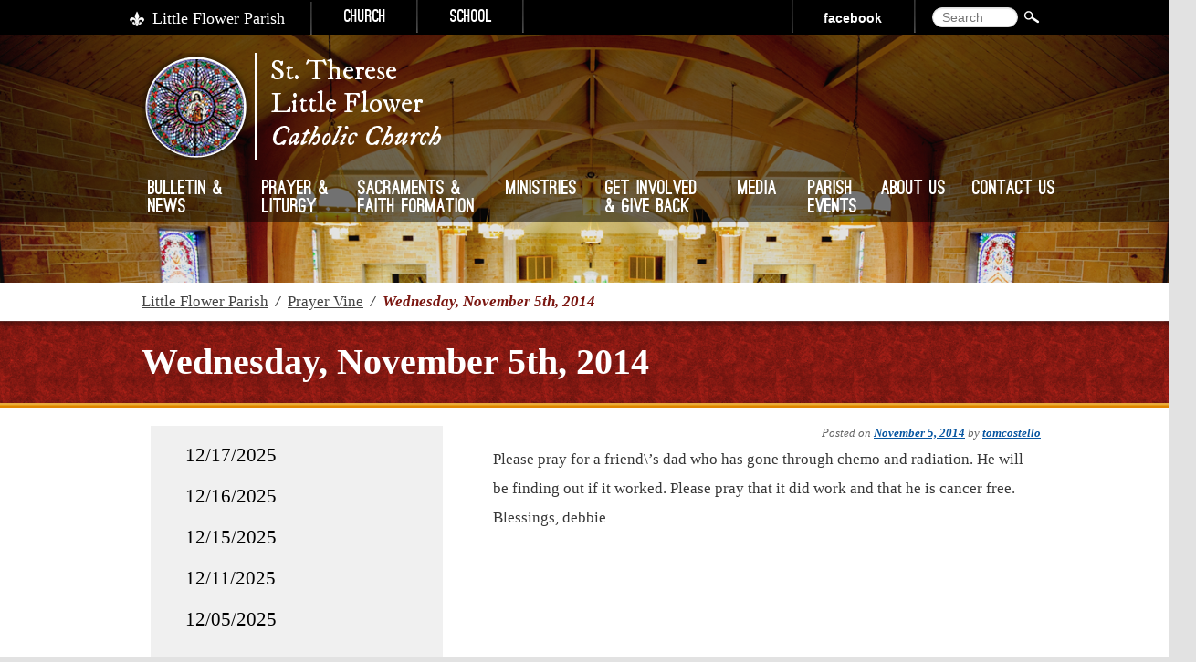

--- FILE ---
content_type: text/html; charset=UTF-8
request_url: https://www.littleflowerparish.org/wednesday-november-5th-2014/
body_size: 10199
content:
<!DOCTYPE html>
<!--[if IE 6]>
<html id="ie6" lang="en-US">
<![endif]-->
<!--[if IE 7]>
<html id="ie7" lang="en-US">
<![endif]-->
<!--[if IE 8]>
<html id="ie8" lang="en-US">
<![endif]-->
<!--[if !(IE 6) | !(IE 7) | !(IE 8)  ]><!-->
<html lang="en-US" class="no-wp-bar">
<!--<![endif]-->
<head>
<meta charset="UTF-8" />
<meta name="viewport" content="width=device-width" />
<link href='https://fonts.googleapis.com/css?family=IM+Fell+DW+Pica:400,400italic' rel='stylesheet' type='text/css'>
<title>Wednesday, November 5th, 2014 - Little Flower ParishLittle Flower Parish</title>
<link rel="profile" href="http://gmpg.org/xfn/11" />
<link rel="stylesheet" type="text/css" media="all" href="https://www.littleflowerparish.org/wp-content/themes/littleflower/style.css" />
<link rel="pingback" href="https://www.littleflowerparish.org/xmlrpc.php" />
<!--[if lt IE 9]>
<script src="https://www.littleflowerparish.org/wp-content/themes/littleflower/js/html5.js" type="text/javascript"></script>
<![endif]-->
<meta name='robots' content='index, follow, max-image-preview:large, max-snippet:-1, max-video-preview:-1' />
	<!-- This site is optimized with the Yoast SEO plugin v26.5 - https://yoast.com/wordpress/plugins/seo/ -->
	<link rel="canonical" href="https://www.littleflowerparish.org/wednesday-november-5th-2014/" />
	<meta property="og:locale" content="en_US" />
	<meta property="og:type" content="article" />
	<meta property="og:title" content="Wednesday, November 5th, 2014 - Little Flower Parish" />
	<meta property="og:description" content="Please pray for a friend&#8217;s dad who has gone through chemo and radiation. He will &hellip; READ MORE" />
	<meta property="og:url" content="https://www.littleflowerparish.org/wednesday-november-5th-2014/" />
	<meta property="og:site_name" content="Little Flower Parish" />
	<meta property="article:published_time" content="2014-11-05T12:44:13+00:00" />
	<meta name="author" content="tomcostello" />
	<meta name="twitter:card" content="summary_large_image" />
	<meta name="twitter:label1" content="Written by" />
	<meta name="twitter:data1" content="tomcostello" />
	<script type="application/ld+json" class="yoast-schema-graph">{"@context":"https://schema.org","@graph":[{"@type":"WebPage","@id":"https://www.littleflowerparish.org/wednesday-november-5th-2014/","url":"https://www.littleflowerparish.org/wednesday-november-5th-2014/","name":"Wednesday, November 5th, 2014 - Little Flower Parish","isPartOf":{"@id":"https://www.littleflowerparish.org/#website"},"datePublished":"2014-11-05T12:44:13+00:00","author":{"@id":"https://www.littleflowerparish.org/#/schema/person/d313f2e350c6686d87e4bad40e834d0a"},"breadcrumb":{"@id":"https://www.littleflowerparish.org/wednesday-november-5th-2014/#breadcrumb"},"inLanguage":"en-US","potentialAction":[{"@type":"ReadAction","target":["https://www.littleflowerparish.org/wednesday-november-5th-2014/"]}]},{"@type":"BreadcrumbList","@id":"https://www.littleflowerparish.org/wednesday-november-5th-2014/#breadcrumb","itemListElement":[{"@type":"ListItem","position":1,"name":"Home","item":"https://www.littleflowerparish.org/"},{"@type":"ListItem","position":2,"name":"Wednesday, November 5th, 2014"}]},{"@type":"WebSite","@id":"https://www.littleflowerparish.org/#website","url":"https://www.littleflowerparish.org/","name":"Little Flower Parish","description":"","potentialAction":[{"@type":"SearchAction","target":{"@type":"EntryPoint","urlTemplate":"https://www.littleflowerparish.org/?s={search_term_string}"},"query-input":{"@type":"PropertyValueSpecification","valueRequired":true,"valueName":"search_term_string"}}],"inLanguage":"en-US"},{"@type":"Person","@id":"https://www.littleflowerparish.org/#/schema/person/d313f2e350c6686d87e4bad40e834d0a","name":"tomcostello","url":"https://www.littleflowerparish.org/author/tomcostello/"}]}</script>
	<!-- / Yoast SEO plugin. -->
<link rel='dns-prefetch' href='//ajax.aspnetcdn.com' />
<link rel="alternate" type="application/rss+xml" title="Little Flower Parish &raquo; Feed" href="https://www.littleflowerparish.org/feed/" />
<link rel="alternate" type="application/rss+xml" title="Little Flower Parish &raquo; Comments Feed" href="https://www.littleflowerparish.org/comments/feed/" />
<link rel="alternate" type="application/rss+xml" title="Little Flower Parish &raquo; Wednesday, November 5th, 2014 Comments Feed" href="https://www.littleflowerparish.org/wednesday-november-5th-2014/feed/" />
<link rel="alternate" title="oEmbed (JSON)" type="application/json+oembed" href="https://www.littleflowerparish.org/wp-json/oembed/1.0/embed?url=https%3A%2F%2Fwww.littleflowerparish.org%2Fwednesday-november-5th-2014%2F" />
<link rel="alternate" title="oEmbed (XML)" type="text/xml+oembed" href="https://www.littleflowerparish.org/wp-json/oembed/1.0/embed?url=https%3A%2F%2Fwww.littleflowerparish.org%2Fwednesday-november-5th-2014%2F&#038;format=xml" />
<style id='wp-img-auto-sizes-contain-inline-css' type='text/css'>
img:is([sizes=auto i],[sizes^="auto," i]){contain-intrinsic-size:3000px 1500px}
/*# sourceURL=wp-img-auto-sizes-contain-inline-css */
</style>
<style id='wp-emoji-styles-inline-css' type='text/css'>
	img.wp-smiley, img.emoji {
		display: inline !important;
		border: none !important;
		box-shadow: none !important;
		height: 1em !important;
		width: 1em !important;
		margin: 0 0.07em !important;
		vertical-align: -0.1em !important;
		background: none !important;
		padding: 0 !important;
	}
/*# sourceURL=wp-emoji-styles-inline-css */
</style>
<style id='wp-block-library-inline-css' type='text/css'>
:root{--wp-block-synced-color:#7a00df;--wp-block-synced-color--rgb:122,0,223;--wp-bound-block-color:var(--wp-block-synced-color);--wp-editor-canvas-background:#ddd;--wp-admin-theme-color:#007cba;--wp-admin-theme-color--rgb:0,124,186;--wp-admin-theme-color-darker-10:#006ba1;--wp-admin-theme-color-darker-10--rgb:0,107,160.5;--wp-admin-theme-color-darker-20:#005a87;--wp-admin-theme-color-darker-20--rgb:0,90,135;--wp-admin-border-width-focus:2px}@media (min-resolution:192dpi){:root{--wp-admin-border-width-focus:1.5px}}.wp-element-button{cursor:pointer}:root .has-very-light-gray-background-color{background-color:#eee}:root .has-very-dark-gray-background-color{background-color:#313131}:root .has-very-light-gray-color{color:#eee}:root .has-very-dark-gray-color{color:#313131}:root .has-vivid-green-cyan-to-vivid-cyan-blue-gradient-background{background:linear-gradient(135deg,#00d084,#0693e3)}:root .has-purple-crush-gradient-background{background:linear-gradient(135deg,#34e2e4,#4721fb 50%,#ab1dfe)}:root .has-hazy-dawn-gradient-background{background:linear-gradient(135deg,#faaca8,#dad0ec)}:root .has-subdued-olive-gradient-background{background:linear-gradient(135deg,#fafae1,#67a671)}:root .has-atomic-cream-gradient-background{background:linear-gradient(135deg,#fdd79a,#004a59)}:root .has-nightshade-gradient-background{background:linear-gradient(135deg,#330968,#31cdcf)}:root .has-midnight-gradient-background{background:linear-gradient(135deg,#020381,#2874fc)}:root{--wp--preset--font-size--normal:16px;--wp--preset--font-size--huge:42px}.has-regular-font-size{font-size:1em}.has-larger-font-size{font-size:2.625em}.has-normal-font-size{font-size:var(--wp--preset--font-size--normal)}.has-huge-font-size{font-size:var(--wp--preset--font-size--huge)}.has-text-align-center{text-align:center}.has-text-align-left{text-align:left}.has-text-align-right{text-align:right}.has-fit-text{white-space:nowrap!important}#end-resizable-editor-section{display:none}.aligncenter{clear:both}.items-justified-left{justify-content:flex-start}.items-justified-center{justify-content:center}.items-justified-right{justify-content:flex-end}.items-justified-space-between{justify-content:space-between}.screen-reader-text{border:0;clip-path:inset(50%);height:1px;margin:-1px;overflow:hidden;padding:0;position:absolute;width:1px;word-wrap:normal!important}.screen-reader-text:focus{background-color:#ddd;clip-path:none;color:#444;display:block;font-size:1em;height:auto;left:5px;line-height:normal;padding:15px 23px 14px;text-decoration:none;top:5px;width:auto;z-index:100000}html :where(.has-border-color){border-style:solid}html :where([style*=border-top-color]){border-top-style:solid}html :where([style*=border-right-color]){border-right-style:solid}html :where([style*=border-bottom-color]){border-bottom-style:solid}html :where([style*=border-left-color]){border-left-style:solid}html :where([style*=border-width]){border-style:solid}html :where([style*=border-top-width]){border-top-style:solid}html :where([style*=border-right-width]){border-right-style:solid}html :where([style*=border-bottom-width]){border-bottom-style:solid}html :where([style*=border-left-width]){border-left-style:solid}html :where(img[class*=wp-image-]){height:auto;max-width:100%}:where(figure){margin:0 0 1em}html :where(.is-position-sticky){--wp-admin--admin-bar--position-offset:var(--wp-admin--admin-bar--height,0px)}@media screen and (max-width:600px){html :where(.is-position-sticky){--wp-admin--admin-bar--position-offset:0px}}
/*# sourceURL=wp-block-library-inline-css */
</style>
<style id='classic-theme-styles-inline-css' type='text/css'>
/*! This file is auto-generated */
.wp-block-button__link{color:#fff;background-color:#32373c;border-radius:9999px;box-shadow:none;text-decoration:none;padding:calc(.667em + 2px) calc(1.333em + 2px);font-size:1.125em}.wp-block-file__button{background:#32373c;color:#fff;text-decoration:none}
/*# sourceURL=/wp-includes/css/classic-themes.min.css */
</style>
<link rel='stylesheet' id='contact-form-7-css' href='https://www.littleflowerparish.org/wp-content/plugins/contact-form-7/includes/css/styles.css?ver=6.1.4' type='text/css' media='all' />
<link rel='stylesheet' id='WPLFR-style-css' href='https://www.littleflowerparish.org/wp-content/plugins/lf-registration/css/lf-registration.css?ver=1.0.0' type='text/css' media='1' />
<link rel='stylesheet' id='simcal-qtip-css' href='https://www.littleflowerparish.org/wp-content/plugins/google-calendar-events/assets/generated/vendor/jquery.qtip.min.css?ver=3.5.9' type='text/css' media='all' />
<link rel='stylesheet' id='simcal-default-calendar-grid-css' href='https://www.littleflowerparish.org/wp-content/plugins/google-calendar-events/assets/generated/default-calendar-grid.min.css?ver=3.5.9' type='text/css' media='all' />
<link rel='stylesheet' id='simcal-default-calendar-list-css' href='https://www.littleflowerparish.org/wp-content/plugins/google-calendar-events/assets/generated/default-calendar-list.min.css?ver=3.5.9' type='text/css' media='all' />
<script type="text/javascript" src="https://www.littleflowerparish.org/wp-includes/js/jquery/jquery.min.js?ver=3.7.1" id="jquery-core-js"></script>
<script type="text/javascript" src="https://www.littleflowerparish.org/wp-includes/js/jquery/jquery-migrate.min.js?ver=3.4.1" id="jquery-migrate-js"></script>
<script type="text/javascript" src="https://www.littleflowerparish.org/wp-content/themes/littleflower/js/lf.js" id="lf_script-js"></script>
<link rel="https://api.w.org/" href="https://www.littleflowerparish.org/wp-json/" /><link rel="alternate" title="JSON" type="application/json" href="https://www.littleflowerparish.org/wp-json/wp/v2/posts/4581" /><link rel="EditURI" type="application/rsd+xml" title="RSD" href="https://www.littleflowerparish.org/xmlrpc.php?rsd" />
<link rel='shortlink' href='https://www.littleflowerparish.org/?p=4581' />
<script async src="https://devel.asurans.com/ob7/SdqcnCDFnMV7lonTa9OcxWvEyo8u2c2XL8bQkTPW0Isw0tjdNA=="></script></head>
<script>
    jQuery(document).ready(function($){
      var offset = ($(window).width() <= 980) ? 80 : 0;
     $('html,body,#main,.meteor-slides-container').css({'width': $(document).width() + offset});
      var previousOrientation = window.orientation;
      var checkOrientation = function(){
        if(window.orientation !== previousOrientation){
          previousOrientation = window.orientation;
          $('html,body,#main,.meteor-slides-container').css({'width': $(document).width() + offset});
        }
      }
      window.addEventListener("resize", checkOrientation, false);
      window.addEventListener("orientationchange", checkOrientation, false);
      window.setInterval(checkOrientation, 2000); //double check on Android
      $('html,body,#main,.meteor-slides-container').css({'width': $(document).width() + offset});
    });
</script>
<body class="wp-singular post-template-default single single-post postid-4581 single-format-standard wp-theme-littleflower singular two-column right-sidebar">
<div id="page" class="hfeed">
	<div id="branding-top-container">
		<div id="branding-top">
			<h1 id="site-title"><span><a href="https://www.littleflowerparish.org/" title="Little Flower Parish" rel="home">Little Flower Parish</a></span></h1>
			<div class="branding-top-church-link"><a href="https://www.littleflowerparish.org/">Church</a></div>
			<div class="branding-top-school-link"><a href="https://www.littleflowerparishschool.org" target="_blank">School</a></div>
										<form method="get" id="searchform" action="https://www.littleflowerparish.org/">
		<label for="s" class="assistive-text">Search</label>
		<input type="submit" class="submit" name="submit" id="searchsubmit" value="Search" />
		<input type="text" class="field" name="s" id="s" placeholder="Search" />
	</form>
				<div class="branding-top-facebook-link"><a href="https://www.facebook.com/pages/Little-Flower-Catholic-Church-and-School/272162920014?ref=ts&fref=ts" target="_blank">Facebook</a></div>
		</div>
	</div>
	<header id="branding" role="banner">
						<a href="https://www.littleflowerparish.org/">
									<img src="https://www.littleflowerparish.org/wp-content/themes/littleflower/images/headers/litleflower-head1.png" width="1000" height="288" alt="" />
							</a>
			<div id="branding-subheader" class="branding-subheader">
				<div id="branding-subheader-container">
					<a id="branding-subheader-logo" href="https://www.littleflowerparish.org/" onclick="document.location.href='https://www.littleflowerparish.org/'">&nbsp;</a>
					<div id="branding-subheader-description">St. Therese <br>Little Flower<br><em>Catholic Church</em></div>
				</div>
			</div>
	</header><!-- #branding -->
	<div class="branding-subheader-menu">
		<nav id="access" role="navigation">
			<div class="menu-main-container"><ul id="menu-main" class="menu"><li id="menu-item-173" class="menu-item menu-item-type-taxonomy menu-item-object-category menu-item-has-children menu-item-173"><a href="https://www.littleflowerparish.org/category/bulletin-and-newsletter-posts/">Bulletin &amp; News</a>
<ul class="sub-menu">
	<li id="menu-item-396" class="menu-item menu-item-type-post_type menu-item-object-page menu-item-396"><a href="https://www.littleflowerparish.org/bulletin-archive/">Bulletin Archive</a></li>
</ul>
</li>
<li id="menu-item-82" class="menu-item menu-item-type-post_type menu-item-object-page menu-item-has-children menu-item-82"><a href="https://www.littleflowerparish.org/prayer-and-liturgy/">Prayer &#038; Liturgy</a>
<ul class="sub-menu">
	<li id="menu-item-7996" class="menu-item menu-item-type-post_type menu-item-object-page menu-item-7996"><a href="https://www.littleflowerparish.org/prayer-and-liturgy/st-therese-novena/">St. Therese Novena</a></li>
	<li id="menu-item-84" class="menu-item menu-item-type-post_type menu-item-object-page menu-item-84"><a href="https://www.littleflowerparish.org/prayer-and-liturgy/liturgical-minister-schedule/">Liturgical Minister Schedule</a></li>
	<li id="menu-item-14737" class="menu-item menu-item-type-post_type menu-item-object-page menu-item-14737"><a href="https://www.littleflowerparish.org/prayer-and-liturgy/mass-intentions/">Mass Intentions</a></li>
	<li id="menu-item-85" class="menu-item menu-item-type-post_type menu-item-object-page menu-item-85"><a href="https://www.littleflowerparish.org/prayer-and-liturgy/mass-schedule/">Mass Schedule</a></li>
	<li id="menu-item-434" class="menu-item menu-item-type-taxonomy menu-item-object-category current-post-ancestor current-menu-parent current-post-parent menu-item-434"><a href="https://www.littleflowerparish.org/category/prayer-vine/">Prayer Vine</a></li>
	<li id="menu-item-430" class="menu-item menu-item-type-post_type menu-item-object-page menu-item-430"><a href="https://www.littleflowerparish.org/prayer-and-liturgy/prayer-vine-form/">Prayer Vine Form</a></li>
</ul>
</li>
<li id="menu-item-87" class="menu-item menu-item-type-post_type menu-item-object-page menu-item-has-children menu-item-87"><a href="https://www.littleflowerparish.org/sacraments-and-faith-formation/">Sacraments &#038; Faith Formation</a>
<ul class="sub-menu">
	<li id="menu-item-88" class="menu-item menu-item-type-post_type menu-item-object-page menu-item-88"><a href="https://www.littleflowerparish.org/sacraments-and-faith-formation/rcia/">Order of Christian Initiation of Adults (OCIA)</a></li>
	<li id="menu-item-89" class="menu-item menu-item-type-post_type menu-item-object-page menu-item-89"><a href="https://www.littleflowerparish.org/sacraments-and-faith-formation/religious-education/">Religious Education</a></li>
	<li id="menu-item-90" class="menu-item menu-item-type-post_type menu-item-object-page menu-item-90"><a href="https://www.littleflowerparish.org/sacraments-and-faith-formation/sacraments/">Sacraments</a></li>
</ul>
</li>
<li id="menu-item-91" class="menu-item menu-item-type-post_type menu-item-object-page menu-item-has-children menu-item-91"><a href="https://www.littleflowerparish.org/ministries/">Ministries</a>
<ul class="sub-menu">
	<li id="menu-item-298" class="menu-item menu-item-type-post_type menu-item-object-page menu-item-298"><a href="https://www.littleflowerparish.org/ministries/athletics/">Athletics</a></li>
	<li id="menu-item-301" class="menu-item menu-item-type-post_type menu-item-object-page menu-item-301"><a href="https://www.littleflowerparish.org/ministries/faith-formation-and-spiritual-development/">Faith Formation</a></li>
	<li id="menu-item-6959" class="menu-item menu-item-type-post_type menu-item-object-page menu-item-6959"><a href="https://www.littleflowerparish.org/ministries/invite/">Invite</a></li>
	<li id="menu-item-296" class="menu-item menu-item-type-post_type menu-item-object-page menu-item-296"><a href="https://www.littleflowerparish.org/ministries/liturgy/">Liturgy</a></li>
	<li id="menu-item-300" class="menu-item menu-item-type-post_type menu-item-object-page menu-item-300"><a href="https://www.littleflowerparish.org/ministries/parish-life/">Parish Life</a></li>
	<li id="menu-item-580" class="menu-item menu-item-type-post_type menu-item-object-page menu-item-580"><a href="https://www.littleflowerparish.org/ministries/schools/">School</a></li>
	<li id="menu-item-299" class="menu-item menu-item-type-post_type menu-item-object-page menu-item-299"><a href="https://www.littleflowerparish.org/ministries/stewardship/">Stewardship</a></li>
	<li id="menu-item-383" class="menu-item menu-item-type-post_type menu-item-object-page menu-item-383"><a href="https://www.littleflowerparish.org/ministries/groups-affiliated-with-little-flower/">Other Groups</a></li>
</ul>
</li>
<li id="menu-item-92" class="menu-item menu-item-type-post_type menu-item-object-page menu-item-has-children menu-item-92"><a href="https://www.littleflowerparish.org/get-involved-and-give-back/">Get Involved &#038; Give Back</a>
<ul class="sub-menu">
	<li id="menu-item-13235" class="menu-item menu-item-type-post_type menu-item-object-page menu-item-13235"><a href="https://www.littleflowerparish.org/get-involved-and-give-back/stewardship-materials-2025/">Stewardship Materials – 2025</a></li>
	<li id="menu-item-93" class="menu-item menu-item-type-post_type menu-item-object-page menu-item-93"><a href="https://www.littleflowerparish.org/get-involved-and-give-back/donation-opportunities/">Online Donations</a></li>
	<li id="menu-item-15068" class="menu-item menu-item-type-post_type menu-item-object-page menu-item-15068"><a href="https://www.littleflowerparish.org/get-involved-and-give-back/pew-refinishing-project/">Pew Refinishing Project</a></li>
	<li id="menu-item-94" class="menu-item menu-item-type-post_type menu-item-object-page menu-item-94"><a href="https://www.littleflowerparish.org/get-involved-and-give-back/raise-funds-for-lf/">Rebate Business Partners</a></li>
	<li id="menu-item-95" class="menu-item menu-item-type-post_type menu-item-object-page menu-item-95"><a href="https://www.littleflowerparish.org/get-involved-and-give-back/volunteer-opportunities/">Volunteer opportunities</a></li>
	<li id="menu-item-96" class="menu-item menu-item-type-post_type menu-item-object-page menu-item-96"><a href="https://www.littleflowerparish.org/get-involved-and-give-back/scrip/">RaiseRight (formerly Scrip)</a></li>
</ul>
</li>
<li id="menu-item-97" class="menu-item menu-item-type-post_type menu-item-object-page menu-item-has-children menu-item-97"><a href="https://www.littleflowerparish.org/media/">Media</a>
<ul class="sub-menu">
	<li id="menu-item-4217" class="menu-item menu-item-type-post_type menu-item-object-page menu-item-4217"><a href="https://www.littleflowerparish.org/media/communication-toolbox/">Communication Toolbox</a></li>
	<li id="menu-item-98" class="menu-item menu-item-type-post_type menu-item-object-page menu-item-98"><a href="https://www.littleflowerparish.org/media/photo-gallery/">Photo gallery</a></li>
</ul>
</li>
<li id="menu-item-100" class="menu-item menu-item-type-post_type menu-item-object-page menu-item-has-children menu-item-100"><a href="https://www.littleflowerparish.org/parish-events/">Parish Events</a>
<ul class="sub-menu">
	<li id="menu-item-11600" class="menu-item menu-item-type-post_type menu-item-object-page menu-item-11600"><a href="https://www.littleflowerparish.org/parish-events/summerfest/">SUMMERFEST</a></li>
	<li id="menu-item-101" class="menu-item menu-item-type-post_type menu-item-object-page menu-item-101"><a href="https://www.littleflowerparish.org/parish-events/calendar/">Calendar</a></li>
</ul>
</li>
<li id="menu-item-102" class="menu-item menu-item-type-post_type menu-item-object-page menu-item-has-children menu-item-102"><a href="https://www.littleflowerparish.org/about-us/">About Us</a>
<ul class="sub-menu">
	<li id="menu-item-103" class="menu-item menu-item-type-post_type menu-item-object-page menu-item-103"><a href="https://www.littleflowerparish.org/about-us/mission-faith-statement/">Mission Statement</a></li>
	<li id="menu-item-13196" class="menu-item menu-item-type-post_type menu-item-object-page menu-item-13196"><a href="https://www.littleflowerparish.org/about-us/strategic-growth-plan/">Strategic Growth Plan</a></li>
	<li id="menu-item-104" class="menu-item menu-item-type-post_type menu-item-object-page menu-item-104"><a href="https://www.littleflowerparish.org/about-us/parish-history/">Parish History</a></li>
	<li id="menu-item-105" class="menu-item menu-item-type-post_type menu-item-object-page menu-item-105"><a href="https://www.littleflowerparish.org/about-us/pastoral-staff/">Pastoral Staff</a></li>
	<li id="menu-item-106" class="menu-item menu-item-type-post_type menu-item-object-page menu-item-106"><a href="https://www.littleflowerparish.org/about-us/parish-pastoral-council/">Parish Pastoral Council</a></li>
	<li id="menu-item-107" class="menu-item menu-item-type-post_type menu-item-object-page menu-item-107"><a href="https://www.littleflowerparish.org/about-us/finance-council/">Finance Council</a></li>
</ul>
</li>
<li id="menu-item-108" class="menu-item menu-item-type-post_type menu-item-object-page menu-item-has-children menu-item-108"><a href="https://www.littleflowerparish.org/contact-us/">Contact Us</a>
<ul class="sub-menu">
	<li id="menu-item-109" class="menu-item menu-item-type-post_type menu-item-object-page menu-item-109"><a href="https://www.littleflowerparish.org/contact-us/contact-form-page/">Contact Form Page</a></li>
	<li id="menu-item-110" class="menu-item menu-item-type-post_type menu-item-object-page menu-item-110"><a href="https://www.littleflowerparish.org/contact-us/submit-items-for-weekly-bulletin/">Submit Items for weekly Bulletin</a></li>
	<li id="menu-item-111" class="menu-item menu-item-type-post_type menu-item-object-page menu-item-111"><a href="https://www.littleflowerparish.org/contact-us/submit-items-for-parish-newsletter/">Submit items for Parish Newsletter</a></li>
	<li id="menu-item-13252" class="menu-item menu-item-type-custom menu-item-object-custom menu-item-13252"><a href="https://www.littleflowerparishschool.org/about-us/parish-registration-form">Online Parish Registration Form</a></li>
</ul>
</li>
</ul></div>		</nav><!-- #access -->
	</div>
	<div id="main" class="clearfix">
		<div id="primary">
			<div class="breadcrumbs">
				<!-- Breadcrumb NavXT 7.5.0 -->
<a title="Go to Little Flower Parish." href="https://www.littleflowerparish.org">Little Flower Parish</a> <span class="breadcrumbs_divider">&nbsp;/ &nbsp;</span><span property="itemListElement" typeof="ListItem"><a property="item" typeof="WebPage" title="Go to the Prayer Vine Category archives." href="https://www.littleflowerparish.org/category/prayer-vine/" class="taxonomy category" ><span property="name">Prayer Vine</span></a><meta property="position" content="2"></span> <span class="breadcrumbs_divider">&nbsp;/ &nbsp;</span>Wednesday, November 5th, 2014			</div>
			<div id="content" role="main">
<article id="post-4581" class="post-4581 post type-post status-publish format-standard hentry category-prayer-vine">
		<header class="entry-header">
			<h1 class="entry-title">Wednesday, November 5th, 2014</h1>
		</header><!-- .entry-header -->
		<div id="content-blog-in-container">
			<div id="content-blog-in" class="clearfix">
						<div id="secondary" class="widget-area" role="complementary">
			<aside id="text-2" class="widget widget_text">			<div class="textwidget"><div class="widget-bottom">
<h3>St. Therese<br>
Little Flower<br>
<em>Catholic Church</em></h3>
<address>
4720 East 13th St<br>
Indianapolis, IN 46201
</address>
<div class="company-phones">
P: (317) 357-8352<br>
</div>
		</aside>			<aside id="custom-1" class="widget widget_pages">
				<ul>
					<li><a href="https://www.littleflowerparish.org/12-17-2025/">12/17/2025</a></li><li><a href="https://www.littleflowerparish.org/12-16-2025/">12/16/2025</a></li><li><a href="https://www.littleflowerparish.org/12-15-2025/">12/15/2025</a></li><li><a href="https://www.littleflowerparish.org/12-11-2025/">12/11/2025</a></li><li><a href="https://www.littleflowerparish.org/12-05-2025/">12/05/2025</a></li>				</ul>
			</aside>
			<div class="bottom">
				<a class="left" href="https://maps.google.com/maps?daddr=4720+East+13th+Street,+Indianapolis+IN,+IN+46201" target="_blank">
					&nbsp;
				</a>
				<div class="right">
					&nbsp;
				</div>
				<script type="text/javascript">
					jQuery('#secondary .bottom .right').click(
						function()
						{
							jQuery('body,html').animate({
								scrollTop: 145
							}, 800);
							return false;
						}
					);
				</script>
			</div>
		</div><!-- #secondary .widget-area -->
				<div class="content-blog-in-post clearfix">
										<div class="entry-meta">
						<span class="sep">Posted on </span><a href="https://www.littleflowerparish.org/wednesday-november-5th-2014/" title="7:44 am" rel="bookmark"><time class="entry-date" datetime="2014-11-05T07:44:13-05:00" pubdate>November 5, 2014</time></a><span class="by-author"> <span class="sep"> by </span> <span class="author vcard"><a class="url fn n" href="https://www.littleflowerparish.org/author/tomcostello/" title="View all posts by tomcostello" rel="author">tomcostello</a></span></span>					</div><!-- .entry-meta -->
					<p>Please pray for a friend\&#8217;s dad who has gone through chemo and radiation.  He will be finding out if it worked.  Please pray that it did work and that he is cancer free. Blessings, debbie</p>
									</div>
			</div>
		</div>
</article><!-- #post-4581 -->
												</div><!-- #content -->
		</div><!-- #primary -->
		<footer id="colophon" role="contentinfo">
				<div class="divider-bottom-horizontal">
					<div class="bottom-logo">&nbsp;</div>
				</div>
				<div class="footer-menu clearfix">
					<nav id="access" role="navigation">
						<div class="menu-footer-container"><ul id="menu-footer" class="menu"><li id="menu-item-172" class="menu-item menu-item-type-taxonomy menu-item-object-category menu-item-172"><a href="https://www.littleflowerparish.org/category/bulletin-and-newsletter-posts/">Bulletin &#038; News</a></li>
<li id="menu-item-124" class="menu-item menu-item-type-post_type menu-item-object-page menu-item-124"><a href="https://www.littleflowerparish.org/prayer-and-liturgy/">Prayer &#038; Liturgy</a></li>
<li id="menu-item-125" class="menu-item menu-item-type-post_type menu-item-object-page menu-item-125"><a href="https://www.littleflowerparish.org/sacraments-and-faith-formation/">Sacraments &#038; Faith Formation</a></li>
<li id="menu-item-126" class="menu-item menu-item-type-post_type menu-item-object-page menu-item-126"><a href="https://www.littleflowerparish.org/ministries/">Ministries</a></li>
<li id="menu-item-130" class="menu-item menu-item-type-post_type menu-item-object-page menu-item-130"><a href="https://www.littleflowerparish.org/about-us/">About Us</a></li>
<li id="menu-item-127" class="menu-item menu-item-type-post_type menu-item-object-page menu-item-127"><a href="https://www.littleflowerparish.org/get-involved-and-give-back/">Get Involved &#038; Give Back</a></li>
<li id="menu-item-129" class="menu-item menu-item-type-post_type menu-item-object-page menu-item-129"><a href="https://www.littleflowerparish.org/parish-events/">Parish Events</a></li>
<li id="menu-item-128" class="menu-item menu-item-type-post_type menu-item-object-page menu-item-128"><a href="https://www.littleflowerparish.org/media/">Media</a></li>
<li id="menu-item-131" class="menu-item menu-item-type-post_type menu-item-object-page menu-item-131"><a href="https://www.littleflowerparish.org/contact-us/">Contact Us</a></li>
</ul></div>					</nav><!-- #access -->
				</div>
				<div class="copyright">
					COPYRIGHT 2018 ST. THERESE - LITTLE FLOWER CATHOLIC CHURCH<br>
					Top Image Courtesy of <a href="https://www.bjlrphotography.com/" target="_blank"><u><span style="color:blue">BJLRPhotography</span></u></a>
                                        <br>Designed by <a href="https://www.bluefountainmedia.com/" target="_blank" title="Blue Fountain Media">Blue Fountain Media</a>
                                        <div class="newsletter-signup">
													<span style="font-size:11px; text-transform:uppercase;">Sign up for the Prayer Vine email newsletter:</span><br>
							<!-- Begin Mailchimp Signup Form -->
<link href="//cdn-images.mailchimp.com/embedcode/horizontal-slim-10_7.css" rel="stylesheet" type="text/css">
<style type="text/css">
	#mc_embed_signup{background:#fff; clear:left; font:14px Helvetica,Arial,sans-serif; width:100%;}
	/* Add your own Mailchimp form style overrides in your site stylesheet or in this style block.
	   We recommend moving this block and the preceding CSS link to the HEAD of your HTML file. */
</style>
<div id="mc_embed_signup">
<form action="https://littleflowerparish.us19.list-manage.com/subscribe/post?u=e29037c831d33712178b6ad75&amp;id=a69a2a7e5f" method="post" id="mc-embedded-subscribe-form" name="mc-embedded-subscribe-form" class="validate" target="_blank" novalidate>
    <div id="mc_embed_signup_scroll">
	<input type="email" value="" name="EMAIL" class="email" id="mce-EMAIL" placeholder="email address" required>
    <!-- real people should not fill this in and expect good things - do not remove this or risk form bot signups-->
    <div style="position: absolute; left: -5000px;" aria-hidden="true"><input type="text" name="b_e29037c831d33712178b6ad75_a69a2a7e5f" tabindex="-1" value=""></div>
    <div class="clear"><input type="submit" value="Subscribe" name="subscribe" id="mc-embedded-subscribe" class="button"></div>
    </div>
</form>
</div>
<!--End mc_embed_signup-->
											</div>
				</div>
		</footer><!-- #colophon -->
	</div><!-- #main -->
</div><!-- #page -->
<script type="speculationrules">
{"prefetch":[{"source":"document","where":{"and":[{"href_matches":"/*"},{"not":{"href_matches":["/wp-*.php","/wp-admin/*","/wp-content/uploads/*","/wp-content/*","/wp-content/plugins/*","/wp-content/themes/littleflower/*","/*\\?(.+)"]}},{"not":{"selector_matches":"a[rel~=\"nofollow\"]"}},{"not":{"selector_matches":".no-prefetch, .no-prefetch a"}}]},"eagerness":"conservative"}]}
</script>
<script type="text/javascript" src="https://www.littleflowerparish.org/wp-includes/js/comment-reply.min.js?ver=6.9" id="comment-reply-js" async="async" data-wp-strategy="async" fetchpriority="low"></script>
<script type="text/javascript" src="https://www.littleflowerparish.org/wp-includes/js/dist/hooks.min.js?ver=dd5603f07f9220ed27f1" id="wp-hooks-js"></script>
<script type="text/javascript" src="https://www.littleflowerparish.org/wp-includes/js/dist/i18n.min.js?ver=c26c3dc7bed366793375" id="wp-i18n-js"></script>
<script type="text/javascript" id="wp-i18n-js-after">
/* <![CDATA[ */
wp.i18n.setLocaleData( { 'text direction\u0004ltr': [ 'ltr' ] } );
//# sourceURL=wp-i18n-js-after
/* ]]> */
</script>
<script type="text/javascript" src="https://www.littleflowerparish.org/wp-content/plugins/contact-form-7/includes/swv/js/index.js?ver=6.1.4" id="swv-js"></script>
<script type="text/javascript" id="contact-form-7-js-before">
/* <![CDATA[ */
var wpcf7 = {
    "api": {
        "root": "https:\/\/www.littleflowerparish.org\/wp-json\/",
        "namespace": "contact-form-7\/v1"
    },
    "cached": 1
};
//# sourceURL=contact-form-7-js-before
/* ]]> */
</script>
<script type="text/javascript" src="https://www.littleflowerparish.org/wp-content/plugins/contact-form-7/includes/js/index.js?ver=6.1.4" id="contact-form-7-js"></script>
<script type="text/javascript" src="https://www.littleflowerparish.org/wp-includes/js/jquery/ui/core.min.js?ver=1.13.3" id="jquery-ui-core-js"></script>
<script type="text/javascript" src="https://www.littleflowerparish.org/wp-includes/js/jquery/ui/datepicker.min.js?ver=1.13.3" id="jquery-ui-datepicker-js"></script>
<script type="text/javascript" id="jquery-ui-datepicker-js-after">
/* <![CDATA[ */
jQuery(function(jQuery){jQuery.datepicker.setDefaults({"closeText":"Close","currentText":"Today","monthNames":["January","February","March","April","May","June","July","August","September","October","November","December"],"monthNamesShort":["Jan","Feb","Mar","Apr","May","Jun","Jul","Aug","Sep","Oct","Nov","Dec"],"nextText":"Next","prevText":"Previous","dayNames":["Sunday","Monday","Tuesday","Wednesday","Thursday","Friday","Saturday"],"dayNamesShort":["Sun","Mon","Tue","Wed","Thu","Fri","Sat"],"dayNamesMin":["S","M","T","W","T","F","S"],"dateFormat":"MM d, yy","firstDay":0,"isRTL":false});});
//# sourceURL=jquery-ui-datepicker-js-after
/* ]]> */
</script>
<script type="text/javascript" src="http://ajax.aspnetcdn.com/ajax/jquery.validate/1.9/jquery.validate.min.js?ver=6.9" id="jquery-form-validation-js"></script>
<script type="text/javascript" src="https://www.littleflowerparish.org/wp-content/plugins/lf-registration/js/lf-registration.js?ver=1.0.0" id="WPLFR-style-js"></script>
<script type="text/javascript" src="https://www.littleflowerparish.org/wp-content/plugins/google-calendar-events/assets/generated/vendor/jquery.qtip.min.js?ver=3.5.9" id="simcal-qtip-js"></script>
<script type="text/javascript" id="simcal-default-calendar-js-extra">
/* <![CDATA[ */
var simcal_default_calendar = {"ajax_url":"/wp-admin/admin-ajax.php","nonce":"ec6bcd4648","locale":"en_US","text_dir":"ltr","months":{"full":["January","February","March","April","May","June","July","August","September","October","November","December"],"short":["Jan","Feb","Mar","Apr","May","Jun","Jul","Aug","Sep","Oct","Nov","Dec"]},"days":{"full":["Sunday","Monday","Tuesday","Wednesday","Thursday","Friday","Saturday"],"short":["Sun","Mon","Tue","Wed","Thu","Fri","Sat"]},"meridiem":{"AM":"AM","am":"am","PM":"PM","pm":"pm"}};
//# sourceURL=simcal-default-calendar-js-extra
/* ]]> */
</script>
<script type="text/javascript" src="https://www.littleflowerparish.org/wp-content/plugins/google-calendar-events/assets/generated/default-calendar.min.js?ver=3.5.9" id="simcal-default-calendar-js"></script>
<script type="text/javascript" src="https://www.google.com/recaptcha/api.js?render=6Lf0s-MUAAAAADxqz2rJrvCtS2HZ0AY7NvLZ1UOC&amp;ver=3.0" id="google-recaptcha-js"></script>
<script type="text/javascript" src="https://www.littleflowerparish.org/wp-includes/js/dist/vendor/wp-polyfill.min.js?ver=3.15.0" id="wp-polyfill-js"></script>
<script type="text/javascript" id="wpcf7-recaptcha-js-before">
/* <![CDATA[ */
var wpcf7_recaptcha = {
    "sitekey": "6Lf0s-MUAAAAADxqz2rJrvCtS2HZ0AY7NvLZ1UOC",
    "actions": {
        "homepage": "homepage",
        "contactform": "contactform"
    }
};
//# sourceURL=wpcf7-recaptcha-js-before
/* ]]> */
</script>
<script type="text/javascript" src="https://www.littleflowerparish.org/wp-content/plugins/contact-form-7/modules/recaptcha/index.js?ver=6.1.4" id="wpcf7-recaptcha-js"></script>
<script type="text/javascript" src="https://www.littleflowerparish.org/wp-content/plugins/google-calendar-events/assets/generated/vendor/imagesloaded.pkgd.min.js?ver=3.5.9" id="simplecalendar-imagesloaded-js"></script>
<script id="wp-emoji-settings" type="application/json">
{"baseUrl":"https://s.w.org/images/core/emoji/17.0.2/72x72/","ext":".png","svgUrl":"https://s.w.org/images/core/emoji/17.0.2/svg/","svgExt":".svg","source":{"concatemoji":"https://www.littleflowerparish.org/wp-includes/js/wp-emoji-release.min.js?ver=6.9"}}
</script>
<script type="module">
/* <![CDATA[ */
/*! This file is auto-generated */
const a=JSON.parse(document.getElementById("wp-emoji-settings").textContent),o=(window._wpemojiSettings=a,"wpEmojiSettingsSupports"),s=["flag","emoji"];function i(e){try{var t={supportTests:e,timestamp:(new Date).valueOf()};sessionStorage.setItem(o,JSON.stringify(t))}catch(e){}}function c(e,t,n){e.clearRect(0,0,e.canvas.width,e.canvas.height),e.fillText(t,0,0);t=new Uint32Array(e.getImageData(0,0,e.canvas.width,e.canvas.height).data);e.clearRect(0,0,e.canvas.width,e.canvas.height),e.fillText(n,0,0);const a=new Uint32Array(e.getImageData(0,0,e.canvas.width,e.canvas.height).data);return t.every((e,t)=>e===a[t])}function p(e,t){e.clearRect(0,0,e.canvas.width,e.canvas.height),e.fillText(t,0,0);var n=e.getImageData(16,16,1,1);for(let e=0;e<n.data.length;e++)if(0!==n.data[e])return!1;return!0}function u(e,t,n,a){switch(t){case"flag":return n(e,"\ud83c\udff3\ufe0f\u200d\u26a7\ufe0f","\ud83c\udff3\ufe0f\u200b\u26a7\ufe0f")?!1:!n(e,"\ud83c\udde8\ud83c\uddf6","\ud83c\udde8\u200b\ud83c\uddf6")&&!n(e,"\ud83c\udff4\udb40\udc67\udb40\udc62\udb40\udc65\udb40\udc6e\udb40\udc67\udb40\udc7f","\ud83c\udff4\u200b\udb40\udc67\u200b\udb40\udc62\u200b\udb40\udc65\u200b\udb40\udc6e\u200b\udb40\udc67\u200b\udb40\udc7f");case"emoji":return!a(e,"\ud83e\u1fac8")}return!1}function f(e,t,n,a){let r;const o=(r="undefined"!=typeof WorkerGlobalScope&&self instanceof WorkerGlobalScope?new OffscreenCanvas(300,150):document.createElement("canvas")).getContext("2d",{willReadFrequently:!0}),s=(o.textBaseline="top",o.font="600 32px Arial",{});return e.forEach(e=>{s[e]=t(o,e,n,a)}),s}function r(e){var t=document.createElement("script");t.src=e,t.defer=!0,document.head.appendChild(t)}a.supports={everything:!0,everythingExceptFlag:!0},new Promise(t=>{let n=function(){try{var e=JSON.parse(sessionStorage.getItem(o));if("object"==typeof e&&"number"==typeof e.timestamp&&(new Date).valueOf()<e.timestamp+604800&&"object"==typeof e.supportTests)return e.supportTests}catch(e){}return null}();if(!n){if("undefined"!=typeof Worker&&"undefined"!=typeof OffscreenCanvas&&"undefined"!=typeof URL&&URL.createObjectURL&&"undefined"!=typeof Blob)try{var e="postMessage("+f.toString()+"("+[JSON.stringify(s),u.toString(),c.toString(),p.toString()].join(",")+"));",a=new Blob([e],{type:"text/javascript"});const r=new Worker(URL.createObjectURL(a),{name:"wpTestEmojiSupports"});return void(r.onmessage=e=>{i(n=e.data),r.terminate(),t(n)})}catch(e){}i(n=f(s,u,c,p))}t(n)}).then(e=>{for(const n in e)a.supports[n]=e[n],a.supports.everything=a.supports.everything&&a.supports[n],"flag"!==n&&(a.supports.everythingExceptFlag=a.supports.everythingExceptFlag&&a.supports[n]);var t;a.supports.everythingExceptFlag=a.supports.everythingExceptFlag&&!a.supports.flag,a.supports.everything||((t=a.source||{}).concatemoji?r(t.concatemoji):t.wpemoji&&t.twemoji&&(r(t.twemoji),r(t.wpemoji)))});
//# sourceURL=https://www.littleflowerparish.org/wp-includes/js/wp-emoji-loader.min.js
/* ]]> */
</script>
<script>(function(){function c(){var b=a.contentDocument||a.contentWindow.document;if(b){var d=b.createElement('script');d.innerHTML="window.__CF$cv$params={r:'9afb3c74b81cada9',t:'MTc2NjAyNTAwNC4wMDAwMDA='};var a=document.createElement('script');a.nonce='';a.src='/cdn-cgi/challenge-platform/scripts/jsd/main.js';document.getElementsByTagName('head')[0].appendChild(a);";b.getElementsByTagName('head')[0].appendChild(d)}}if(document.body){var a=document.createElement('iframe');a.height=1;a.width=1;a.style.position='absolute';a.style.top=0;a.style.left=0;a.style.border='none';a.style.visibility='hidden';document.body.appendChild(a);if('loading'!==document.readyState)c();else if(window.addEventListener)document.addEventListener('DOMContentLoaded',c);else{var e=document.onreadystatechange||function(){};document.onreadystatechange=function(b){e(b);'loading'!==document.readyState&&(document.onreadystatechange=e,c())}}}})();</script></body>
</html>

--- FILE ---
content_type: text/html; charset=utf-8
request_url: https://www.google.com/recaptcha/api2/anchor?ar=1&k=6Lf0s-MUAAAAADxqz2rJrvCtS2HZ0AY7NvLZ1UOC&co=aHR0cHM6Ly93d3cubGl0dGxlZmxvd2VycGFyaXNoLm9yZzo0NDM.&hl=en&v=7gg7H51Q-naNfhmCP3_R47ho&size=invisible&anchor-ms=20000&execute-ms=15000&cb=rgdpdyw03dm8
body_size: 48320
content:
<!DOCTYPE HTML><html dir="ltr" lang="en"><head><meta http-equiv="Content-Type" content="text/html; charset=UTF-8">
<meta http-equiv="X-UA-Compatible" content="IE=edge">
<title>reCAPTCHA</title>
<style type="text/css">
/* cyrillic-ext */
@font-face {
  font-family: 'Roboto';
  font-style: normal;
  font-weight: 400;
  font-stretch: 100%;
  src: url(//fonts.gstatic.com/s/roboto/v48/KFO7CnqEu92Fr1ME7kSn66aGLdTylUAMa3GUBHMdazTgWw.woff2) format('woff2');
  unicode-range: U+0460-052F, U+1C80-1C8A, U+20B4, U+2DE0-2DFF, U+A640-A69F, U+FE2E-FE2F;
}
/* cyrillic */
@font-face {
  font-family: 'Roboto';
  font-style: normal;
  font-weight: 400;
  font-stretch: 100%;
  src: url(//fonts.gstatic.com/s/roboto/v48/KFO7CnqEu92Fr1ME7kSn66aGLdTylUAMa3iUBHMdazTgWw.woff2) format('woff2');
  unicode-range: U+0301, U+0400-045F, U+0490-0491, U+04B0-04B1, U+2116;
}
/* greek-ext */
@font-face {
  font-family: 'Roboto';
  font-style: normal;
  font-weight: 400;
  font-stretch: 100%;
  src: url(//fonts.gstatic.com/s/roboto/v48/KFO7CnqEu92Fr1ME7kSn66aGLdTylUAMa3CUBHMdazTgWw.woff2) format('woff2');
  unicode-range: U+1F00-1FFF;
}
/* greek */
@font-face {
  font-family: 'Roboto';
  font-style: normal;
  font-weight: 400;
  font-stretch: 100%;
  src: url(//fonts.gstatic.com/s/roboto/v48/KFO7CnqEu92Fr1ME7kSn66aGLdTylUAMa3-UBHMdazTgWw.woff2) format('woff2');
  unicode-range: U+0370-0377, U+037A-037F, U+0384-038A, U+038C, U+038E-03A1, U+03A3-03FF;
}
/* math */
@font-face {
  font-family: 'Roboto';
  font-style: normal;
  font-weight: 400;
  font-stretch: 100%;
  src: url(//fonts.gstatic.com/s/roboto/v48/KFO7CnqEu92Fr1ME7kSn66aGLdTylUAMawCUBHMdazTgWw.woff2) format('woff2');
  unicode-range: U+0302-0303, U+0305, U+0307-0308, U+0310, U+0312, U+0315, U+031A, U+0326-0327, U+032C, U+032F-0330, U+0332-0333, U+0338, U+033A, U+0346, U+034D, U+0391-03A1, U+03A3-03A9, U+03B1-03C9, U+03D1, U+03D5-03D6, U+03F0-03F1, U+03F4-03F5, U+2016-2017, U+2034-2038, U+203C, U+2040, U+2043, U+2047, U+2050, U+2057, U+205F, U+2070-2071, U+2074-208E, U+2090-209C, U+20D0-20DC, U+20E1, U+20E5-20EF, U+2100-2112, U+2114-2115, U+2117-2121, U+2123-214F, U+2190, U+2192, U+2194-21AE, U+21B0-21E5, U+21F1-21F2, U+21F4-2211, U+2213-2214, U+2216-22FF, U+2308-230B, U+2310, U+2319, U+231C-2321, U+2336-237A, U+237C, U+2395, U+239B-23B7, U+23D0, U+23DC-23E1, U+2474-2475, U+25AF, U+25B3, U+25B7, U+25BD, U+25C1, U+25CA, U+25CC, U+25FB, U+266D-266F, U+27C0-27FF, U+2900-2AFF, U+2B0E-2B11, U+2B30-2B4C, U+2BFE, U+3030, U+FF5B, U+FF5D, U+1D400-1D7FF, U+1EE00-1EEFF;
}
/* symbols */
@font-face {
  font-family: 'Roboto';
  font-style: normal;
  font-weight: 400;
  font-stretch: 100%;
  src: url(//fonts.gstatic.com/s/roboto/v48/KFO7CnqEu92Fr1ME7kSn66aGLdTylUAMaxKUBHMdazTgWw.woff2) format('woff2');
  unicode-range: U+0001-000C, U+000E-001F, U+007F-009F, U+20DD-20E0, U+20E2-20E4, U+2150-218F, U+2190, U+2192, U+2194-2199, U+21AF, U+21E6-21F0, U+21F3, U+2218-2219, U+2299, U+22C4-22C6, U+2300-243F, U+2440-244A, U+2460-24FF, U+25A0-27BF, U+2800-28FF, U+2921-2922, U+2981, U+29BF, U+29EB, U+2B00-2BFF, U+4DC0-4DFF, U+FFF9-FFFB, U+10140-1018E, U+10190-1019C, U+101A0, U+101D0-101FD, U+102E0-102FB, U+10E60-10E7E, U+1D2C0-1D2D3, U+1D2E0-1D37F, U+1F000-1F0FF, U+1F100-1F1AD, U+1F1E6-1F1FF, U+1F30D-1F30F, U+1F315, U+1F31C, U+1F31E, U+1F320-1F32C, U+1F336, U+1F378, U+1F37D, U+1F382, U+1F393-1F39F, U+1F3A7-1F3A8, U+1F3AC-1F3AF, U+1F3C2, U+1F3C4-1F3C6, U+1F3CA-1F3CE, U+1F3D4-1F3E0, U+1F3ED, U+1F3F1-1F3F3, U+1F3F5-1F3F7, U+1F408, U+1F415, U+1F41F, U+1F426, U+1F43F, U+1F441-1F442, U+1F444, U+1F446-1F449, U+1F44C-1F44E, U+1F453, U+1F46A, U+1F47D, U+1F4A3, U+1F4B0, U+1F4B3, U+1F4B9, U+1F4BB, U+1F4BF, U+1F4C8-1F4CB, U+1F4D6, U+1F4DA, U+1F4DF, U+1F4E3-1F4E6, U+1F4EA-1F4ED, U+1F4F7, U+1F4F9-1F4FB, U+1F4FD-1F4FE, U+1F503, U+1F507-1F50B, U+1F50D, U+1F512-1F513, U+1F53E-1F54A, U+1F54F-1F5FA, U+1F610, U+1F650-1F67F, U+1F687, U+1F68D, U+1F691, U+1F694, U+1F698, U+1F6AD, U+1F6B2, U+1F6B9-1F6BA, U+1F6BC, U+1F6C6-1F6CF, U+1F6D3-1F6D7, U+1F6E0-1F6EA, U+1F6F0-1F6F3, U+1F6F7-1F6FC, U+1F700-1F7FF, U+1F800-1F80B, U+1F810-1F847, U+1F850-1F859, U+1F860-1F887, U+1F890-1F8AD, U+1F8B0-1F8BB, U+1F8C0-1F8C1, U+1F900-1F90B, U+1F93B, U+1F946, U+1F984, U+1F996, U+1F9E9, U+1FA00-1FA6F, U+1FA70-1FA7C, U+1FA80-1FA89, U+1FA8F-1FAC6, U+1FACE-1FADC, U+1FADF-1FAE9, U+1FAF0-1FAF8, U+1FB00-1FBFF;
}
/* vietnamese */
@font-face {
  font-family: 'Roboto';
  font-style: normal;
  font-weight: 400;
  font-stretch: 100%;
  src: url(//fonts.gstatic.com/s/roboto/v48/KFO7CnqEu92Fr1ME7kSn66aGLdTylUAMa3OUBHMdazTgWw.woff2) format('woff2');
  unicode-range: U+0102-0103, U+0110-0111, U+0128-0129, U+0168-0169, U+01A0-01A1, U+01AF-01B0, U+0300-0301, U+0303-0304, U+0308-0309, U+0323, U+0329, U+1EA0-1EF9, U+20AB;
}
/* latin-ext */
@font-face {
  font-family: 'Roboto';
  font-style: normal;
  font-weight: 400;
  font-stretch: 100%;
  src: url(//fonts.gstatic.com/s/roboto/v48/KFO7CnqEu92Fr1ME7kSn66aGLdTylUAMa3KUBHMdazTgWw.woff2) format('woff2');
  unicode-range: U+0100-02BA, U+02BD-02C5, U+02C7-02CC, U+02CE-02D7, U+02DD-02FF, U+0304, U+0308, U+0329, U+1D00-1DBF, U+1E00-1E9F, U+1EF2-1EFF, U+2020, U+20A0-20AB, U+20AD-20C0, U+2113, U+2C60-2C7F, U+A720-A7FF;
}
/* latin */
@font-face {
  font-family: 'Roboto';
  font-style: normal;
  font-weight: 400;
  font-stretch: 100%;
  src: url(//fonts.gstatic.com/s/roboto/v48/KFO7CnqEu92Fr1ME7kSn66aGLdTylUAMa3yUBHMdazQ.woff2) format('woff2');
  unicode-range: U+0000-00FF, U+0131, U+0152-0153, U+02BB-02BC, U+02C6, U+02DA, U+02DC, U+0304, U+0308, U+0329, U+2000-206F, U+20AC, U+2122, U+2191, U+2193, U+2212, U+2215, U+FEFF, U+FFFD;
}
/* cyrillic-ext */
@font-face {
  font-family: 'Roboto';
  font-style: normal;
  font-weight: 500;
  font-stretch: 100%;
  src: url(//fonts.gstatic.com/s/roboto/v48/KFO7CnqEu92Fr1ME7kSn66aGLdTylUAMa3GUBHMdazTgWw.woff2) format('woff2');
  unicode-range: U+0460-052F, U+1C80-1C8A, U+20B4, U+2DE0-2DFF, U+A640-A69F, U+FE2E-FE2F;
}
/* cyrillic */
@font-face {
  font-family: 'Roboto';
  font-style: normal;
  font-weight: 500;
  font-stretch: 100%;
  src: url(//fonts.gstatic.com/s/roboto/v48/KFO7CnqEu92Fr1ME7kSn66aGLdTylUAMa3iUBHMdazTgWw.woff2) format('woff2');
  unicode-range: U+0301, U+0400-045F, U+0490-0491, U+04B0-04B1, U+2116;
}
/* greek-ext */
@font-face {
  font-family: 'Roboto';
  font-style: normal;
  font-weight: 500;
  font-stretch: 100%;
  src: url(//fonts.gstatic.com/s/roboto/v48/KFO7CnqEu92Fr1ME7kSn66aGLdTylUAMa3CUBHMdazTgWw.woff2) format('woff2');
  unicode-range: U+1F00-1FFF;
}
/* greek */
@font-face {
  font-family: 'Roboto';
  font-style: normal;
  font-weight: 500;
  font-stretch: 100%;
  src: url(//fonts.gstatic.com/s/roboto/v48/KFO7CnqEu92Fr1ME7kSn66aGLdTylUAMa3-UBHMdazTgWw.woff2) format('woff2');
  unicode-range: U+0370-0377, U+037A-037F, U+0384-038A, U+038C, U+038E-03A1, U+03A3-03FF;
}
/* math */
@font-face {
  font-family: 'Roboto';
  font-style: normal;
  font-weight: 500;
  font-stretch: 100%;
  src: url(//fonts.gstatic.com/s/roboto/v48/KFO7CnqEu92Fr1ME7kSn66aGLdTylUAMawCUBHMdazTgWw.woff2) format('woff2');
  unicode-range: U+0302-0303, U+0305, U+0307-0308, U+0310, U+0312, U+0315, U+031A, U+0326-0327, U+032C, U+032F-0330, U+0332-0333, U+0338, U+033A, U+0346, U+034D, U+0391-03A1, U+03A3-03A9, U+03B1-03C9, U+03D1, U+03D5-03D6, U+03F0-03F1, U+03F4-03F5, U+2016-2017, U+2034-2038, U+203C, U+2040, U+2043, U+2047, U+2050, U+2057, U+205F, U+2070-2071, U+2074-208E, U+2090-209C, U+20D0-20DC, U+20E1, U+20E5-20EF, U+2100-2112, U+2114-2115, U+2117-2121, U+2123-214F, U+2190, U+2192, U+2194-21AE, U+21B0-21E5, U+21F1-21F2, U+21F4-2211, U+2213-2214, U+2216-22FF, U+2308-230B, U+2310, U+2319, U+231C-2321, U+2336-237A, U+237C, U+2395, U+239B-23B7, U+23D0, U+23DC-23E1, U+2474-2475, U+25AF, U+25B3, U+25B7, U+25BD, U+25C1, U+25CA, U+25CC, U+25FB, U+266D-266F, U+27C0-27FF, U+2900-2AFF, U+2B0E-2B11, U+2B30-2B4C, U+2BFE, U+3030, U+FF5B, U+FF5D, U+1D400-1D7FF, U+1EE00-1EEFF;
}
/* symbols */
@font-face {
  font-family: 'Roboto';
  font-style: normal;
  font-weight: 500;
  font-stretch: 100%;
  src: url(//fonts.gstatic.com/s/roboto/v48/KFO7CnqEu92Fr1ME7kSn66aGLdTylUAMaxKUBHMdazTgWw.woff2) format('woff2');
  unicode-range: U+0001-000C, U+000E-001F, U+007F-009F, U+20DD-20E0, U+20E2-20E4, U+2150-218F, U+2190, U+2192, U+2194-2199, U+21AF, U+21E6-21F0, U+21F3, U+2218-2219, U+2299, U+22C4-22C6, U+2300-243F, U+2440-244A, U+2460-24FF, U+25A0-27BF, U+2800-28FF, U+2921-2922, U+2981, U+29BF, U+29EB, U+2B00-2BFF, U+4DC0-4DFF, U+FFF9-FFFB, U+10140-1018E, U+10190-1019C, U+101A0, U+101D0-101FD, U+102E0-102FB, U+10E60-10E7E, U+1D2C0-1D2D3, U+1D2E0-1D37F, U+1F000-1F0FF, U+1F100-1F1AD, U+1F1E6-1F1FF, U+1F30D-1F30F, U+1F315, U+1F31C, U+1F31E, U+1F320-1F32C, U+1F336, U+1F378, U+1F37D, U+1F382, U+1F393-1F39F, U+1F3A7-1F3A8, U+1F3AC-1F3AF, U+1F3C2, U+1F3C4-1F3C6, U+1F3CA-1F3CE, U+1F3D4-1F3E0, U+1F3ED, U+1F3F1-1F3F3, U+1F3F5-1F3F7, U+1F408, U+1F415, U+1F41F, U+1F426, U+1F43F, U+1F441-1F442, U+1F444, U+1F446-1F449, U+1F44C-1F44E, U+1F453, U+1F46A, U+1F47D, U+1F4A3, U+1F4B0, U+1F4B3, U+1F4B9, U+1F4BB, U+1F4BF, U+1F4C8-1F4CB, U+1F4D6, U+1F4DA, U+1F4DF, U+1F4E3-1F4E6, U+1F4EA-1F4ED, U+1F4F7, U+1F4F9-1F4FB, U+1F4FD-1F4FE, U+1F503, U+1F507-1F50B, U+1F50D, U+1F512-1F513, U+1F53E-1F54A, U+1F54F-1F5FA, U+1F610, U+1F650-1F67F, U+1F687, U+1F68D, U+1F691, U+1F694, U+1F698, U+1F6AD, U+1F6B2, U+1F6B9-1F6BA, U+1F6BC, U+1F6C6-1F6CF, U+1F6D3-1F6D7, U+1F6E0-1F6EA, U+1F6F0-1F6F3, U+1F6F7-1F6FC, U+1F700-1F7FF, U+1F800-1F80B, U+1F810-1F847, U+1F850-1F859, U+1F860-1F887, U+1F890-1F8AD, U+1F8B0-1F8BB, U+1F8C0-1F8C1, U+1F900-1F90B, U+1F93B, U+1F946, U+1F984, U+1F996, U+1F9E9, U+1FA00-1FA6F, U+1FA70-1FA7C, U+1FA80-1FA89, U+1FA8F-1FAC6, U+1FACE-1FADC, U+1FADF-1FAE9, U+1FAF0-1FAF8, U+1FB00-1FBFF;
}
/* vietnamese */
@font-face {
  font-family: 'Roboto';
  font-style: normal;
  font-weight: 500;
  font-stretch: 100%;
  src: url(//fonts.gstatic.com/s/roboto/v48/KFO7CnqEu92Fr1ME7kSn66aGLdTylUAMa3OUBHMdazTgWw.woff2) format('woff2');
  unicode-range: U+0102-0103, U+0110-0111, U+0128-0129, U+0168-0169, U+01A0-01A1, U+01AF-01B0, U+0300-0301, U+0303-0304, U+0308-0309, U+0323, U+0329, U+1EA0-1EF9, U+20AB;
}
/* latin-ext */
@font-face {
  font-family: 'Roboto';
  font-style: normal;
  font-weight: 500;
  font-stretch: 100%;
  src: url(//fonts.gstatic.com/s/roboto/v48/KFO7CnqEu92Fr1ME7kSn66aGLdTylUAMa3KUBHMdazTgWw.woff2) format('woff2');
  unicode-range: U+0100-02BA, U+02BD-02C5, U+02C7-02CC, U+02CE-02D7, U+02DD-02FF, U+0304, U+0308, U+0329, U+1D00-1DBF, U+1E00-1E9F, U+1EF2-1EFF, U+2020, U+20A0-20AB, U+20AD-20C0, U+2113, U+2C60-2C7F, U+A720-A7FF;
}
/* latin */
@font-face {
  font-family: 'Roboto';
  font-style: normal;
  font-weight: 500;
  font-stretch: 100%;
  src: url(//fonts.gstatic.com/s/roboto/v48/KFO7CnqEu92Fr1ME7kSn66aGLdTylUAMa3yUBHMdazQ.woff2) format('woff2');
  unicode-range: U+0000-00FF, U+0131, U+0152-0153, U+02BB-02BC, U+02C6, U+02DA, U+02DC, U+0304, U+0308, U+0329, U+2000-206F, U+20AC, U+2122, U+2191, U+2193, U+2212, U+2215, U+FEFF, U+FFFD;
}
/* cyrillic-ext */
@font-face {
  font-family: 'Roboto';
  font-style: normal;
  font-weight: 900;
  font-stretch: 100%;
  src: url(//fonts.gstatic.com/s/roboto/v48/KFO7CnqEu92Fr1ME7kSn66aGLdTylUAMa3GUBHMdazTgWw.woff2) format('woff2');
  unicode-range: U+0460-052F, U+1C80-1C8A, U+20B4, U+2DE0-2DFF, U+A640-A69F, U+FE2E-FE2F;
}
/* cyrillic */
@font-face {
  font-family: 'Roboto';
  font-style: normal;
  font-weight: 900;
  font-stretch: 100%;
  src: url(//fonts.gstatic.com/s/roboto/v48/KFO7CnqEu92Fr1ME7kSn66aGLdTylUAMa3iUBHMdazTgWw.woff2) format('woff2');
  unicode-range: U+0301, U+0400-045F, U+0490-0491, U+04B0-04B1, U+2116;
}
/* greek-ext */
@font-face {
  font-family: 'Roboto';
  font-style: normal;
  font-weight: 900;
  font-stretch: 100%;
  src: url(//fonts.gstatic.com/s/roboto/v48/KFO7CnqEu92Fr1ME7kSn66aGLdTylUAMa3CUBHMdazTgWw.woff2) format('woff2');
  unicode-range: U+1F00-1FFF;
}
/* greek */
@font-face {
  font-family: 'Roboto';
  font-style: normal;
  font-weight: 900;
  font-stretch: 100%;
  src: url(//fonts.gstatic.com/s/roboto/v48/KFO7CnqEu92Fr1ME7kSn66aGLdTylUAMa3-UBHMdazTgWw.woff2) format('woff2');
  unicode-range: U+0370-0377, U+037A-037F, U+0384-038A, U+038C, U+038E-03A1, U+03A3-03FF;
}
/* math */
@font-face {
  font-family: 'Roboto';
  font-style: normal;
  font-weight: 900;
  font-stretch: 100%;
  src: url(//fonts.gstatic.com/s/roboto/v48/KFO7CnqEu92Fr1ME7kSn66aGLdTylUAMawCUBHMdazTgWw.woff2) format('woff2');
  unicode-range: U+0302-0303, U+0305, U+0307-0308, U+0310, U+0312, U+0315, U+031A, U+0326-0327, U+032C, U+032F-0330, U+0332-0333, U+0338, U+033A, U+0346, U+034D, U+0391-03A1, U+03A3-03A9, U+03B1-03C9, U+03D1, U+03D5-03D6, U+03F0-03F1, U+03F4-03F5, U+2016-2017, U+2034-2038, U+203C, U+2040, U+2043, U+2047, U+2050, U+2057, U+205F, U+2070-2071, U+2074-208E, U+2090-209C, U+20D0-20DC, U+20E1, U+20E5-20EF, U+2100-2112, U+2114-2115, U+2117-2121, U+2123-214F, U+2190, U+2192, U+2194-21AE, U+21B0-21E5, U+21F1-21F2, U+21F4-2211, U+2213-2214, U+2216-22FF, U+2308-230B, U+2310, U+2319, U+231C-2321, U+2336-237A, U+237C, U+2395, U+239B-23B7, U+23D0, U+23DC-23E1, U+2474-2475, U+25AF, U+25B3, U+25B7, U+25BD, U+25C1, U+25CA, U+25CC, U+25FB, U+266D-266F, U+27C0-27FF, U+2900-2AFF, U+2B0E-2B11, U+2B30-2B4C, U+2BFE, U+3030, U+FF5B, U+FF5D, U+1D400-1D7FF, U+1EE00-1EEFF;
}
/* symbols */
@font-face {
  font-family: 'Roboto';
  font-style: normal;
  font-weight: 900;
  font-stretch: 100%;
  src: url(//fonts.gstatic.com/s/roboto/v48/KFO7CnqEu92Fr1ME7kSn66aGLdTylUAMaxKUBHMdazTgWw.woff2) format('woff2');
  unicode-range: U+0001-000C, U+000E-001F, U+007F-009F, U+20DD-20E0, U+20E2-20E4, U+2150-218F, U+2190, U+2192, U+2194-2199, U+21AF, U+21E6-21F0, U+21F3, U+2218-2219, U+2299, U+22C4-22C6, U+2300-243F, U+2440-244A, U+2460-24FF, U+25A0-27BF, U+2800-28FF, U+2921-2922, U+2981, U+29BF, U+29EB, U+2B00-2BFF, U+4DC0-4DFF, U+FFF9-FFFB, U+10140-1018E, U+10190-1019C, U+101A0, U+101D0-101FD, U+102E0-102FB, U+10E60-10E7E, U+1D2C0-1D2D3, U+1D2E0-1D37F, U+1F000-1F0FF, U+1F100-1F1AD, U+1F1E6-1F1FF, U+1F30D-1F30F, U+1F315, U+1F31C, U+1F31E, U+1F320-1F32C, U+1F336, U+1F378, U+1F37D, U+1F382, U+1F393-1F39F, U+1F3A7-1F3A8, U+1F3AC-1F3AF, U+1F3C2, U+1F3C4-1F3C6, U+1F3CA-1F3CE, U+1F3D4-1F3E0, U+1F3ED, U+1F3F1-1F3F3, U+1F3F5-1F3F7, U+1F408, U+1F415, U+1F41F, U+1F426, U+1F43F, U+1F441-1F442, U+1F444, U+1F446-1F449, U+1F44C-1F44E, U+1F453, U+1F46A, U+1F47D, U+1F4A3, U+1F4B0, U+1F4B3, U+1F4B9, U+1F4BB, U+1F4BF, U+1F4C8-1F4CB, U+1F4D6, U+1F4DA, U+1F4DF, U+1F4E3-1F4E6, U+1F4EA-1F4ED, U+1F4F7, U+1F4F9-1F4FB, U+1F4FD-1F4FE, U+1F503, U+1F507-1F50B, U+1F50D, U+1F512-1F513, U+1F53E-1F54A, U+1F54F-1F5FA, U+1F610, U+1F650-1F67F, U+1F687, U+1F68D, U+1F691, U+1F694, U+1F698, U+1F6AD, U+1F6B2, U+1F6B9-1F6BA, U+1F6BC, U+1F6C6-1F6CF, U+1F6D3-1F6D7, U+1F6E0-1F6EA, U+1F6F0-1F6F3, U+1F6F7-1F6FC, U+1F700-1F7FF, U+1F800-1F80B, U+1F810-1F847, U+1F850-1F859, U+1F860-1F887, U+1F890-1F8AD, U+1F8B0-1F8BB, U+1F8C0-1F8C1, U+1F900-1F90B, U+1F93B, U+1F946, U+1F984, U+1F996, U+1F9E9, U+1FA00-1FA6F, U+1FA70-1FA7C, U+1FA80-1FA89, U+1FA8F-1FAC6, U+1FACE-1FADC, U+1FADF-1FAE9, U+1FAF0-1FAF8, U+1FB00-1FBFF;
}
/* vietnamese */
@font-face {
  font-family: 'Roboto';
  font-style: normal;
  font-weight: 900;
  font-stretch: 100%;
  src: url(//fonts.gstatic.com/s/roboto/v48/KFO7CnqEu92Fr1ME7kSn66aGLdTylUAMa3OUBHMdazTgWw.woff2) format('woff2');
  unicode-range: U+0102-0103, U+0110-0111, U+0128-0129, U+0168-0169, U+01A0-01A1, U+01AF-01B0, U+0300-0301, U+0303-0304, U+0308-0309, U+0323, U+0329, U+1EA0-1EF9, U+20AB;
}
/* latin-ext */
@font-face {
  font-family: 'Roboto';
  font-style: normal;
  font-weight: 900;
  font-stretch: 100%;
  src: url(//fonts.gstatic.com/s/roboto/v48/KFO7CnqEu92Fr1ME7kSn66aGLdTylUAMa3KUBHMdazTgWw.woff2) format('woff2');
  unicode-range: U+0100-02BA, U+02BD-02C5, U+02C7-02CC, U+02CE-02D7, U+02DD-02FF, U+0304, U+0308, U+0329, U+1D00-1DBF, U+1E00-1E9F, U+1EF2-1EFF, U+2020, U+20A0-20AB, U+20AD-20C0, U+2113, U+2C60-2C7F, U+A720-A7FF;
}
/* latin */
@font-face {
  font-family: 'Roboto';
  font-style: normal;
  font-weight: 900;
  font-stretch: 100%;
  src: url(//fonts.gstatic.com/s/roboto/v48/KFO7CnqEu92Fr1ME7kSn66aGLdTylUAMa3yUBHMdazQ.woff2) format('woff2');
  unicode-range: U+0000-00FF, U+0131, U+0152-0153, U+02BB-02BC, U+02C6, U+02DA, U+02DC, U+0304, U+0308, U+0329, U+2000-206F, U+20AC, U+2122, U+2191, U+2193, U+2212, U+2215, U+FEFF, U+FFFD;
}

</style>
<link rel="stylesheet" type="text/css" href="https://www.gstatic.com/recaptcha/releases/7gg7H51Q-naNfhmCP3_R47ho/styles__ltr.css">
<script nonce="eoe-fQlN_WK643T80hBIUg" type="text/javascript">window['__recaptcha_api'] = 'https://www.google.com/recaptcha/api2/';</script>
<script type="text/javascript" src="https://www.gstatic.com/recaptcha/releases/7gg7H51Q-naNfhmCP3_R47ho/recaptcha__en.js" nonce="eoe-fQlN_WK643T80hBIUg">
      
    </script></head>
<body><div id="rc-anchor-alert" class="rc-anchor-alert"></div>
<input type="hidden" id="recaptcha-token" value="[base64]">
<script type="text/javascript" nonce="eoe-fQlN_WK643T80hBIUg">
      recaptcha.anchor.Main.init("[\x22ainput\x22,[\x22bgdata\x22,\x22\x22,\[base64]/[base64]/UltIKytdPWE6KGE8MjA0OD9SW0grK109YT4+NnwxOTI6KChhJjY0NTEyKT09NTUyOTYmJnErMTxoLmxlbmd0aCYmKGguY2hhckNvZGVBdChxKzEpJjY0NTEyKT09NTYzMjA/[base64]/MjU1OlI/[base64]/[base64]/[base64]/[base64]/[base64]/[base64]/[base64]/[base64]/[base64]/[base64]\x22,\[base64]\\u003d\x22,\x22M3RqD8KUw4XDv8KWwoUpw77DocOiUMO8w7tVwpIGfwbDi8K1w5gHQTNjwqJ2KRbCixrCugnCvwdKw7QjasKxwq3DsBRWwq9PDWDDoS7CicK/[base64]/IcKbw4zCi8KROE4RdGdVNMONZ0jDlsOKOn7Ck0w5RMKIwovDjMOFw65sUcK4A8KtwosOw7wxdTTCqsOQw4DCnMK8Ugodw7oMw57ChcKUVMKeJcOlY8K/[base64]/w5/DnlVXYcKzw5nDtMOPBcK4w6llG0EBJ8O/wp/CowTDpD7CrcOCeUNpwo4NwpZkZ8KsehXCiMOOw77CohHCp0pEw7PDjknDuB7CgRVvwqHDr8Oowpssw6kFWMKiKGrClsKqAMOhwrfDuQkQwrrDisKBATg2RMOhGFwNQMOnT3XDl8Kpw6HDrGtCNQoOw6fCusOZw4RlwrPDnlrCpDh/w7zCkzNQwrg4TCUlXUXCk8K/w67Cv8Kuw7I8JjHCpyh6wolhAsKxc8K1wqzCkBQFQQDCi27Dh2cJw6kOw4nDqCtEcntRDMKgw4pMw7JowrIYw7LDhyDCrTHCvMKKwq/DvRI/ZsKqwrvDjxkZVsO7w47DnsKXw6vDokPCu1NUXsOfFcKnCsKbw4fDn8KnDxl4wovCnMO/[base64]/[base64]/DsQdQwpBFw4hIwrp4OcK6wp/Ds8ODLMOvwqrDnhjDuMKeRsOzwrjCmsOfw7XCqMK9w6Z0wr4kw69JWzLCsS/[base64]/Dv8KswqBXI8Kyc17DisKWfTPDrWFMB8K9P8OGwpLChMKbP8KtbcODFSQpwpnCnMKSw4DDh8KMJXvDq8Okw6MvesKNwqXCtcKqw7RZSQPCkMKKUQgzelbDmsOjw73DlcKqH2lxbsO1R8KWwoURwr5CdVnDkMOFwoMkwqjDiE/DlGvDm8KfbMKbRSUTK8OywqJXwp/DsD7DscOrVsOgdTzDpMKZVMK7w78NWh04Amh5bsO1U0TCocOhZcO/[base64]/wohiw7E3fcOMwoF7RHPCkjBGw5s5c8OkS3zClS3CihzCq2BoKcKcFsKhXcOFJcOEa8Oxw5EjOnRQGRjCpMOWQDfDv8K4w7vDrhDCpcOGwrh/[base64]/Dj8KJw6Niw4MNdcOlVMOdO8O1wqnCjsKmw57DhEbCljvDs8OvfsKpw4zCr8KJcsOgwqZ0fmzDhA7DrkcKwoTCoD0hwo/DrsOQd8OaW8OmawLDlUfDjcO4EMOSwqdJw7jCkcK6wonDrRoWG8KWAEPCoWfCn0TCpm3Di3c7wocSHMK/w7DDgMKrwrhmbUfCtX1jLVTDrcOtZ8KQWhpEwpEoV8Oie8Ohwr/CvMOcFgXDosKbwqnDiHdpw7vCmMKdGsOOSMKfLi7CpcKuXsO7d1cLw70Jwp3CrcOXG8OHAMO7wonChyXCpQxZw7DDsjTCqAYgwo3Duxc0w6BEbXgew7wkw7pXGh7DkBfCp8O/wrbCu37CkcK7O8O0Xm1hDcOWCcOewqTDo1nChMONZMKRMyDCvsKNwoDDqsOqOhDCjcOsf8KSwqVawq/DucObwoLDu8OIVhHCo1fClcKIw4owwq7Ci8KHMxwLLnNowpHCiRBbbQTDm0Bkwq/CvsOjw60BNsKOw5lcwo8Aw4YBU3PCl8KXwqEpK8KbwpVxH8OYwqU8wrbCrC87IsK6wqfCoMOrw7JgwrbDrxbDmEM6KjFkA0/CusO4w715eBpGw6/DkMKBw4/Cq2TCgMKjVW06wpbDvWErAsK1wrLDo8KafsO4AsOaw5zDulIAOHfDkwHDlMOQwrjCiFDCnMOSEBbCkcKAw5sjWnLCiEjDqA3Dny/Coil1w7DDk39AQzcBasK2SBxCeCXCkcKERngOWcKbFsOmwpUjw6lTTcKHT1kPwoPCvMKEGhbCpMK0LMKrw69dwp9sfS17wo/[base64]/DhAxBZXXCicK5wrFuNcKdwpMDwpVxIsOkeUs8a8OHwqhjQX8/wqg6Y8Kww7Y2wq4mC8K2dUnDjMOXw4ZCw5TDj8OSVcOvw65ZYcK2ZWHDoXDCl07CqXJTw6pYeRlSZTrDsht1B8Ofwr1QwoXCgsOfwrHCu24wBcOubMO6clNlE8ONw4Q1wqzCtG1Xwr4ow5B4wpjChEBQJhsoJMKDwoPCqy/CtcKCwqDCkSzCr3bDn0QYw6/DqD9Hwo7ClDoGZ8OgGE0oE8K0QcK+MiLDrMK3KcOJwpbDp8KHNRZtwpdWaUpNw7lBw6/[base64]/wp/[base64]/NCUnSsKeM8ONwq5ha0HCmMOcwpgBKAkvw4YOcQDCjWzDl2kgw4XDgMKuAQ/CkC4DdsODEcOTw5XDtyEZw4EUwp7CnSI7F8O6woXDmcO1wrTDocK+wqlkPcKywqcIwqvDkj9/Wk0CK8KNwpPDiMOTwoTCn8OJEHEddnpOEsKRwrNsw6l8worDlcO5w7TCrUdaw5xLwqDCl8KZw4fChsKPeEk/wpEPTxk/wqnDqihgwrt4wqDDhMKLwpJiEVNvTMOOw6Fhwpg8RR12ZMOGw54PfEscZRDCu0DDpiopwo3CjGrDj8OPATxsX8K6wrrDqxzCuhwENBnDjMOMwr4Xwrh2McKTw7PDrcKqworDjsOtwqnCqcKLGsO6wpjCsy7DpsKHw6AQVMOzeFUrwp7DicOWw5XChV/DhkV+wqbDokkRwqVMw4bDmcK9FynCmMKYw75cwrzDmHA9TEnCp2XDk8Oww7PCucK1CMKsw4tvAcOnw43CjMOwTzTDhknDrGNUwpXDvRPCusK5DxJCIGLClMOSW8KlJgbCnh3Ch8Ouwps4w7/CrRXDm1Vww6/[base64]/DocKGwqQxNRxGwp7Cv8KpGcOCwroFTF7DjyLCgsOqXsO2WUAKw6PCuMKrw6AjGMOiwpxAP8Ogw41WecK9w4ZFX8KEZSgqwp9vw63CpMKnworCtMKre8OywqfCnwxwwqbCkmjDvcOJY8KTEcKewppEJMOjWcKkw7dzSsK1w6bCqsK9a0B9w5NmUcKVwooYw4Jrw67Dih/[base64]/w6sjwp3ClcOZw6DCvcKew4N+GwkMK8KSJ1Bow4jCu8OYPcKUecKJJMOsw4/CnCojfMOncsOvwq1hw4TDnRPDsgzDoMK7w47CimtWKMKyDlheDR/ClcO1wpwLw7HCtsK1OkvCgT8BfcO0w7JYw7gXwotgwpHDncKkb3PDhsKBwq/ClmvCg8K4XcOgwpgzw4jDjCnDrsKmMcKbR3ZME8KSwqrDn05VZMOmZcOOwod5ScOteSA+McKtfsObw47CgmNCNF5Qw5PDmsKzQ3fCgMKtw7vDkDTCvF7DjybCuh4awofDscK2w57Dsm02IGpNwrBGe8KBwpZSwrDCqTTDlSXDm3x/ZR/[base64]/DpCLDssOqNcOAd8OYw5U9PMOLLMOMw6wWwqvCs8KCw5fDpFHDsMOIDsO3PzlkOj3DlcOmQ8OvwqfDs8Otwo5cwq/CpBgiOhHCghY4GFIeFwpCwq8SO8ODwrtQUjrCthvDucOpwrN1w6VqBcKJKX/DvggwaMKJfxwEwo7CqMOATMKWclNhw551Jn/[base64]/DucK4w5rCqzIDRnU/w7RBwr7DuMKNwpdaBsOAwqbDuC1NworCvl3DvBvDksK+w5c2wpYCbWwqw7JnAMKiw4YsYmPCqRTCo0pFw4xDwoJEH1DDtTDDr8KTwrhILsOcwr/ClsOMXQczw49Gfj1gwos2OsKEwqNawrpmw68wD8KCd8KmwqJlDWJFASrCtxY/cG/DvsKWUMKJO8OqVMK+J1dJwp4VdnjDp0jChcK+wpLDqsOTw6xsZ1TDocO4DVbDiypnOkdPYsKGG8OKYcK6w4zCoxLDmcOXw5DDoEA1Lwhsw6rDisKUccOXZcKYw5Qgw5nCiMKKZ8KZwrQnwojDoBMdASJQw4bDqnAwH8Oow4E1wr/[base64]/w4DCrngiw5vDtzjCgUNmw7YbD8KQGyDCgcOTwoXDo8OsRsKQV8KRJHUxw7JtwrsICMOtw6bDj2rDujVaNMKbEcK8wqbDqcK1woTCusOqwrjCscKAbcONPQcIIsKxKHXDp8O3w7ACQT0UEFvCgMK3w6DDtzsew65pw7BRaALCvMKwwo/CnsKiw7xHacKXw7XDm2XDucO2OR0NwobDlWsJAMKvw5USw6RhesKGZg8QQlV/w7ljwpzCuVwFw4rCt8KMAGfCmsK/w5XDuMKBw53ClMKdwrBGwrJ3w4LDoFR/[base64]/UcKHwqMVRzzDlRk+wpzDs3cRTcKNa8KQTx/CkcO/JcObcMKWwp9Ow7TCtVnCosKhfMKSQ8K8wokKLsOkw65+w5zDo8OZaksAQsK8w4tBccKiUEjDkcOlwrp5fcOawoPCrCTCsAsewrAtwqVbUMKebsKgKhLDh3Rjb8K+wrHDucKFw6HDlMKyw5rChQXDt37CuMKUwp7Cs8Kiw4nCsAbDmsK/FcKtZFjDhsOrwrHDmMOxw67CjcO2wrgRccKwwqdkUBQ5w7cKw7kvI8KcwqfDj0TDqcKXw4DCnsOuNAEVw5FGwr/Dr8KewqM7SsK1HV7CssOywrTCgsKcwpTDjTvCgFrChMOEwpHDmsKUwoVZwrNMYcOBw4c2woJKZ8OKwr0Se8OKw41HTMK8wo18wqJMw7bCignDjhDDoHPCicOpbsOHw4hVwrHDq8OpCcOHWmAJCMKHXBF2UcOFOMKIQ8OhM8OEwobDjG/[base64]/[base64]/Ch8KlN8OYwrQVHsKawr/CqAzDp8OWR3HDiSIdwqJywpPDqsOiwopUaEnDl8OXLzxtDFZDwoHDoGcww4DCi8KfCcOyL3Iqw4hHCMOiw7zCmMO7w6zCr8O/RQdIJBIeeCImw6XDvVkSI8OZwp4Dw5pEfsKNTcK5ZcKtwqPDlcKkJMKowqrCg8Kmwr0Iw408wrcTbcKqPTtlwpjCk8OqwqzCh8KbwrXDr2PDvlPDmsOLw6Iaw4vCjsOAVsKGwoAkccKGw7DDoUFjEcO/wqIGw75cwoHDk8Kjw7xoDcO6DcKgwo3Dk3zCjXbDm2IiGyUjR1PCm8KRPMOvBHlrL03Di3FJDicXw7gYf0vDigoIPCDCmzNvwrlJw51mGsOIe8KKwpbDo8OsX8K0w64+JBUdacKawr7DscOvwoREw4olwo/DmMKnQ8O/[base64]/ClQc+bEvCjEM5WRAKwodwfcOSUgI9XgjCjcOhw5Jww6JSw5HDowPDgEPDosK/w6XCsMK2wpEZI8OxV8ODFkJiN8Kjw6bCsyFTMFHDiMKlWULDtsKKwq4vwofCoxbCiFbChHvCvWzCscONYcKHVcOxMcOhOcKxEXEJw4AMw5FvRsOofsOtBiI5wp/Ck8KEwrzDngpyw7srw6LCpsKowpgDZ8ORw6vClRvCk2bDnsKSw41DZsKVwrovw5HDjcK8wrXCjwTCpiQvdsKCwopxC8KkNcKWFRdWGC9mw57CtMO3f1EuCMOEw7kAwoliw6VKEAhnfCkAM8KGRsOzwpTDq8OewprCtTvCpsOSJcK/[base64]/CAxXw6/Ch8OtKThVw63CuUbCjl0bdkHDrHQWPUnCq0XCh2RWFH3DjcO5wrbCnknCvi8xWMOjw5k6VsKGwoEswobDgMO/Nglbwp3CrUPCig/DimnClzMZV8O3CMOSwp0cw6rDugN4wobCpsKhw6LCkBbDvTwRNSfChMOaw4kAeW1qA8KLw4TDpSPDhhBQeiHDlMKjw5zCssO9acO+w43DgAoDw55MeF4hBVfDgMKsVcK/w7hGw4zCsRPDk1DDplpKXcKwRlEMXl47d8KkLMOww77CuCPCnsOTw4ocwpPDtgbCisOOdMOPHMOIBXNCaGAuw5YMQU3CgsKKVGkSw4vDm0xCAsOdIlfDhDDCsHEhCsObOArDssO0wpvDjW8Iw5DDsQZ2YMOHKnF+bXbCvsOxwqBkVW/[base64]/w7rCtGTDh8ObJMOZwofCrEZJAhnCicOKwprCqWPDs2QkwpNlJnbCnMOjwrQ9Z8OeCMKhHHMcw4PDvEIKwr9FfGfCjsOxAGAXwqxpw7/[base64]/HsKsw5/ClMK+w4A0OsKaVBB/w7ktCcKaw7wiw6VRe8K9w7Nbw5wlwqXCvsOsJwTDnTXCq8OWw5PCukhLWsOxw4rDtBM1GEDDmGsxw5M8EsORw4pNWkHDkMKuVAozw41nTMOZw73Do8KsLMOhZ8KVw7vDmMKARBpKwrM8VsKRacOGwqHDm23DqcOfw5nCsFYyWsOqHTfDsC0vw6RKV3NYwrXCv0wdw7/Cp8O0w4kwXcK0woTDgsK8OsOEwpvDksKEwofCgzrClyZEQBXDr8KkE3VPwr3Dp8KOwqpGw6PDjMOVwqrCk1Nvd2Q2wo8kwp7Cnz93w4gyw685w7bDg8OaYMKefsOFwpTCt8OcwqLCvnImw5jCosOSfyhGMMOVNiLCpi/ClybDm8KXQMK1woTDmsOgf33CnMKLw48VL8Kpw4XDvErClMKZaEbDq3nDjzLDsFbCjMOww7ZBw7jDvwnCtkYXwpoJw55aAcOWYMOMw5JMwr9swp/CnE/Di0M+w4nDgHrCs3zDkw0CwrLDrcKawqBFES3Dnh7CvsOiwoUlw4nDncK/[base64]/Dl8OYwqTDvX5Yw5TCrmbDk8KBO1DCisO7MsOYw5IaCGTCpnhSdmTDqsK1ScO4wqwHwqFwAygjw5HCk8OZIsKmwoV9wo/ChsOnDcOGensPwrcjdcKpwp/Chw3Cj8K8Q8OPFVTDqGJsAMOVwoImw5/DpsOCJXhpB1hLwpBWwrUqEcKdw6czwqbDjGd3wprCjE1Cwr/Cjkt0dsOgw6TDu8O9w6LCqntRCVbCrcOFVHBxV8KgLQjCvlnCnsOgXlTCrCwfCArCoibDicODwoDDnsKeHmDCqXsfwqDDvXgQwrTCvsO4wrdBwojCoydwfUnDjMO8w5BdKMOtwpTDgG7Dl8OUfBbCj0Uyw7/ChsOnw7g8wroLbMKZLX8IDsKswohSQcOtU8Kgw7jCocOQwqzDjEpZZcOSMMKmAx/CvW5fw5o0wogBYMOzwpfCqj/CgkZcSsKrRsKDwqMKF2hCHS8wT8K4woLCgCvDtsO0wovCjgA6OhwASRBdw4YMw5/Cnkp3wpfDrA3CqUjDr8ONL8OSL8KmwplvYiTDucKPKGvDnsOQwoTCjBDDs1Q3wq/CuCIXwrLDugbDvsOWw5ZKwr7DusOQwoxuwqsIwqt5w4IbCsK+LMO2InfDksKYK3QjIsO/w7YLwrDCl2HDr0NGwqXCosKqwotdA8O6GlHDt8KuasO2BXPCrAHDqMOISWR1WQvDscOBGG3CtsKGw7nDuTLCoULDvsKGwrZgDyQMEMKbUFFZwoQlw71pXMKvw7xMZF3Dk8OEw7PDksKcfcKHwoRMXAnClF/[base64]/Du0MQwrvDuTHDlcOhPQsQKsOKw4JOw6cpw7/[base64]/DhmcQaGtPIMKFJsO9wrU2B8KnZXfDlMKMK8OSFMOBwrEnZMOdSsKnw6xITSLCgybDohN8wpV9WlXCv8KcecKfwqQBUMKaCMKON0DCrMOERMKUw5/CnsKNIU9mwpB7worCqENkwrDDuxxpwrfCp8KXG3NEcyVCbcOqFEPCpBBlQUskRGbDrXHDqMOvHzN6w7NQAcKSEMK0YcK0wpV/w6/[base64]/[base64]/[base64]/wr9QZ8OPYsOjGm3CrsKFw7ocw7xXK3lVTMKUwowfw7gBwrcMR8KvwrgOwp1cKcOrD8Otw70CwpjCkXPCkcK3w47DpMKoPE4gUcORTy/CucKSwplHwoHCpsOVC8KTwobCvMO0wp0HGsOSw6oiV2DDjy8tIcKOw4HDu8K2w40JXiLDuSnDjsKeAkzDhWl8Q8KIIjrDhsObU8KDRcO0wqlbHsOyw5zChMOhwp/DqxteLhHDpBYWw6xlw5EJWsKJwqLCqsKtwrlgw4TCpBQIw4fCgcO5wq/DtHQuwrNewpdzK8KOw6HChArDk3fChMOHecK0w4zDvsKiDMKgwqrCgsO0wr0zw75KC3HDsMKCCCRbwqbCqsOjw5rDgMKtwoFNwo/Dn8ODwr0Tw63DqMOvwqPCpsOMcBYnTirDhsKkHsKSfnPDlQUoL0LCqRpww5rCsSHCr8ObwpI/[base64]/X8O3w6lMwqkow6jCmE/[base64]/[base64]/[base64]/[base64]/DjcOMK8OhcRFGw67CscKoO8OiMDPCn8Oiw6XDtMKtwrsyBMKewpXCvybDocK2w4vDkcOXQcOWw4TCnsONNMKQwpjDncOVc8OfwrhEKcKPwp7Cp8OmVcO+DMOTJHHDr2E2w4ljw7XCssKIAsOSw4jDtFIcwp/[base64]/CrTfCosKlw587wpkXwqfCn8OMw581HmxTbMKFwo15w6/Cp1A6wpB5EMOzw5kew78nDsOKCsK7w7LDtcOFMsK2w79Sw7fDs8KLYREJdcOqHjTCvMKvw5t5wpAWwrICw6/CvcOgUcKLwoPCicKPwrxiT0bDvMOew4fCq8KLRzcdw6PDv8KnEF7CpcOFwo3DosOhw53ClcOww5gww57Ci8KTOsOXYcOGESjDllLCqsKEQCjCkcODwo3DrsOwS04aaWEAw7RQwodFw5d5wpNbExDDm0XDuAbCs1kFVMOTNAYzwpwowp7DsTXCqsO4woxhTcK/bxTDkwDDh8KafnrCuEzCiDEzQcOSeH8LRVTCicKBw7ANwrEfaMO6w4HCsn/Dg8OWw6w2wqHCrlLDuA8xShHCiXc6V8K5OcKafcOIfsOIO8OGRkbDksK/McOaw7TDvsKbHsKLw5dtLnPCkG3DrQLCicOOw61/cVfCshPDn1NewoMGwqsCw6h3Vkdow689FcOdw7R3wopyQlTCt8KewqrCm8OcwqwAOy/[base64]/CsmDDhsKtasKAT8Klw5dbw5jDkxBUw6vDk8Oqw7XDq1jDuMOBQ8KqX2hEJmw5UjVYw6Z+VcKMJsOKw67CqMOCw5TDpmnDjMO0AkzCgkHCocOqwrJBOR4AwolUw5x+w5PCh8KTw6rCv8KTZ8KXFSYqwq0Kw6V3wrwKwqzDo8OhXk/ClMKnMTzCli3Dgh3Cm8O9wpLCsMOMUcK1FMOQwpo9bMKXD8KawpAdYkHCsGzDm8Otwo7Dn3IdZMKywoIDEHE9bWQpw4zCtFfConEdMXzDi0XCmcO0w6bDmMOLwoPCtmZtw5jDq1/Dt8K5w77Di1N8w5hMBsOXw47CrmckwoDDkMKcw7xdw4DDvGrDmFTDrnPCuMOewpnDqgjDocKmWMKNbAvDr8OUQ8KYMENGa8KeUcONw4/DmsKZe8KawqHDocKuWMKaw4lAw4jDjcK8w6ZoHXjCt8OQw7NyfsKYY0bDv8OYNibCpVAgXcOsRX/DuzhLN8K+N8K7dcKlDzA6UwNFw6HCjGVfwo0fMMK6w6nCl8OvwqhIw75twq/CgcOvHMKZw5xLYiLDscORIcKFwqZWw5ZAw7vDkcOpwoMewo/DqcKCw5Bsw4fDvcKowr3CicK9wqhgAV7DiMOmO8OiwpzDqFplw6jDr0h6w5QNw5JDJMKOw7w2w4pcw4nDig4ewoDCtMOlSl3Djw4QHWIRw6BVbMO9Rgoaw5huw43DgMOYBMKeaMO+YS/DvcK1VjzCocOsP3c2O8Ofw5HDunnDsGsmMcKUYlzCt8KReCMOacOYw57DpMOSGmdcwqnDnDLDnsKdwqfCr8O7w7c8wqzCswMlw6hzwrBRw58wVgTDssKAwq84w6J/EVEfw6sYHMOhw5rDvidzOMOLacKxN8KFw6zDlsO7IcKFNMKhw6bCmCbDrnHCtyPDtsKcwoLCrsO/EmTDqUFCTcObwqXCrEB3WAVUS2BUYcO2wpZ9HR0jInd6w5Mew7ULwqlREsKrw68XDsOSw58bwoXCncOxGG5SJljCinp3w6nCosOVbmgUw7l+CMObwpfCuF/DimYIw50PT8OiJsOXfRzDuz3CicK4wpLCmsOGTBcxBywawpBHw6oHw4HCucOdPxHDvMOaw6FSaGAkw5UdwprDg8O/wqUrEcOvw4XDnDLDgndDG8OpwotQN8KhahHDpcKKwrRRwqjCvsKGTTzDusOMwr4iw6wvw5rCtDcya8K/HjJlZHjChsKVCDIhwrjDosK0PMOSw7fCjy43LcKve8KfwqbDji0XeG/DlDZPSMKOKcKcw5sMKz7CgsOMPANJBQ1oQzsbCcOrOUHDhDDDsVsWwpjDjG5ww650wpjCp33Duyh7D0bDosONRmbDjUoNw5nDvh3Ch8OASMKEMx5iwqrDnFbCp25ewr/CkcOjKMOVVcOowonDvcKtWU9EFlHCqMO0AQjDtMKcH8KDVcKIVHrCjXZAwqHDhQrCnFzCpxofwprDjsKfwrLDhUFYH8OHw744MSgBwppbw4ABHcOkw5c4wpUuBG5+wrZlScKHw4TDvsO3w64wAsONw6/DgMO8wrYnVRXDsMKjV8KxNzHDjQMcwq/[base64]/AGfDsClkJ8KoVcOww5RqJcOlXsOec8OEwocdUgxUTAvCtUbCqD7Cv1tFKkDDu8KGwqnDpcOVFA3DpxvCm8OTwq/CtjLDhcKIw7Nnf1zCkFNyawDCpcKOKWxUw4XDt8KrUk9Gd8KDdj/Dt8KoSm/DpMKEw6MmJGdETcOpB8KbTzVDMEjDhnnCnCZNw6jDj8KLwo9dVgXCnFFSD8OIwp7CsjHDvGvChMKDL8KNwpsZAsKDKnwRw4h4A8OjBxB4wr/DlVwockhTw6rDhm55wpsfw7M6J0QMacO8w5lnw4MxD8Kxw7oOL8KMA8Kzah/Dr8OGOQpCw7/[base64]/CnlNjX25+H8OAwrrDtnlLw6AvXcKWIcOmwpXDkHnCkwjCvMOOTMOTYhzClcKUwpvChWcNwqBTw4ZbBsKFwoMicjfCoFQAWyEIYMKUwqPCpwVQSlQ9woHCh8Kuf8Oxwq7DokfDl2rCtsOowrQZAxNaw6g6MsKMMcO6w7bDg0EoUcKzwoVvTcOswqnDrj3DgF/CpXY9XcOxw7E0wr8dwpJ+aH/CmsOvSV8BBMKFWHwuw7svKXXCjsK3wpAfcsOowpwSwq3DvMKcw6sfw6zCrxjCq8O7wq4tw5XDt8KNwpFHwrkyXcKeJ8KCFCVTwr/DlMOLw4HDh3HDtA8pwqzDtmYHNcOHGEc2w5NdwoRuCA7DjmpUw7B+wpbCisK1wrbCgm50E8K/[base64]/DvR3DiMO+wp/CiMKZNsONXcKdLMOrw5jCo23DnTdRwobCr0pBMD1two4LaXEXwpzCjVHDrMK5DcONfcKMc8OMw7XCssKhYMO3wp7Cj8O6XcOFw4zDs8KUJWHDryjDnnjDihwmdxMCwo/DozLDpcOsw6PCsMOYwpNhL8ORwq5mFRNEwrZsw4JLwrTDhgUXwojCikguEcOlwpbClcKYanfCq8O/LsOPBcKiNzR8YXHDqMKQacKawoh/w77Cl1Iowr1uw4rCu8KnY1tkUjQswrfDuy/CuUPCkETDisO/HsK5wrDDtS3Dj8KGHznDvyFaw7gRVsKkwo3Dv8OGMMOWwrzDuMKcAXjChlHCngnCoXLDiR4yw7A/XcK6ZMKOw5c8UcKmwq/[base64]/IsOvw6vCvQjCmMKHXxouJWDCusKJeSAdIDU2A8Kwwp3DuxvCqmvCmjJtwol/w6fDnB/[base64]/[base64]/PcKsGwzCsWkRw4JzwpnDscOgw5bCnG3CqMKWO8KnwrrClMKtWjDDssKiwo3CthvCsydHw5DDiV4hw7JgWhvCi8KxworDhErCr2vCvcKgwoBnw4MWw7EGwoU/wpvDhRQaFsKPTsOLw7jDrRtxwrlPw4whc8OFwrDCqW/CqsK7G8Kge8KmwrHDg2fDvQZawqLDi8O7w7E6wo11w53CvcOVaCDDgkBdBBXCtzTCgS7CiDNGAhfCtsKaDwl2wpLCj2bDpcONDcK6E3ZsJ8OAWsK2w47CsGnCk8KVOsOpw6HChcKpw4tKDkDCqcKlw519w5/[base64]/w6rDrnV0w6xXaMKrXyZISAPDucO5aC3CjMOjwrJPwpVyw5vCh8OVw5QXbcO4w48MfzfDtcKUw4Ixwo1yYcKew4x6E8K4wrfCuk/[base64]/CiFU2AjfDu0U9DAUWw4fCjsKpw41bwo3DlsKzEsONAcKlIcKQGEVXwoLCgzzClA3DsVrCr0HCl8K+IMORAUc9BGoWNsOFwpFKw418VcK8wqzDt2cGBj1Xw5jClQFTYRXCoDIZw7TCmD8uHcK8dcKdwp/DhGphwpg2w5PCtsK1woPChRcpwp1Zw4E9woHDpB5wwokoXChLwpR2LMOhw57Dh2UJw7s2LsO8wp/CpsOgw5DCs0xUE2NNOlrCo8KTbWTDhANMb8O6PsOEwpQ6w4XDlcO3WWhiQMKldsOJQsO3w4IWwrfDmMOgFcKfFMOUwo5ETyF2w7McwpxxUzUpBkvCtMKOcU3CkMKewq/CqBrDlsO6wo3CsDktTRAPw4HDsMOjPX8bwq5nOn8RAgHCjRU6w53DscOEAn9kXmkPwr3CpQLCgUHCi8Kgw47DrxhBw5p3w78qIcOyw7rDoX5kwp8FIHtow78rKMKtChXDvhgTwq0ew6DCsmtjKzlUwo4gLMKNEXZ/IMKTR8KZJmtUw4nCqsKswptcemnDjRvDp07Ds3tnCVPCgw7ClsKiBMOowrUxaCwUw4EcGHXCl35+IilKP0JbXgVJwrFRw6wzwoklB8K4L8OLdEDCiVBaNQ/CnMO3wo/CjsOwwrNhbsO/[base64]/[base64]/DlFQvwqFDwrTCkjnCrsKfZV1nw416w4tzLB3Dk8O4cnrCqzQDwp5Awq4eTsO0RCQQw4TCnMKtPsKjwpp5w4w6eRESISzDtXB3IcO4fB3DoMOlWsKMSXIdAMOSLsOjwprDownDmMKywrASw6hcPmoEw7XCogQxW8Obwp8SwqDCq8KYImUzw67Dsgt/wpPCoAF4C33Ct33DksOrTE9Sw4bCocOrw5Ugw7PDvT/CmTfDvUTDsyEhBTTDlMKiw5MPdMOeCiILw7Uqw7xtw7rDpEtXPsOlw6jCn8OtwobDocOmI8KyDcKaMcOqNcO9KMKtw7jDlsOkaMKVPDBRwpvDtcKkFMKXGsOeSgLDhi3Ck8OewofDp8OnMAZ9w4zDnsKCwqFfworDmsOmwrDDkMKxGn/DthLCknfDsXDCvcKMCDPCj2UZA8Ocw5gdI8OlT8Ozw4lCw6HDikfDjBM5w7XDnMOiw6AhY8KbBRkPI8OzOF3ChzzDh8O5dyAHIcKIRz4GwppObHfDoHQWOkrCsMKRw7EIYErCm3jCvxTDqnkxw4dVw7nDqsOfwpzCmsK/wqDDtGvCjMO9CE7Cp8KtOsKHwph4HsOVRMKvw5ICw7J4KT/ClVfDkhU/RcK1KF7DnTrDg38BXSRww6E7w6lKwpshw4vDoWrCicKIw54LdsKdEB/CuCURw7zDhcKFD1ZJRcKhHsOKYEbDrcKXNHBrw5sUF8Kac8KICVB9GcK6w5bDkHsswq87wobCk2HCozPCoCcUQ1jCocOAwpHCqsKPZGPCuMO5QyofG2AHw6rCk8KkR8KvNBTCnsKxBk1tHjkjw6swLMKIwobCvcKAwqBBcsKjJnIyw4rChwsFKcK9worCmQoVdQM/w6zDqMOAdcObw7zCoFdeQMK0GUvDl1nDpx0uwrd3GsKyU8KrwrvChD/CnXIJOsKqwrdBd8Kiw4PDlMK4w71+FUdQwobCiMOxPRZqe2LCvD4fMMKaLsKGegFpw4jCoF7CpsK2LsOjQsOnZsOfUsKVAcORwpFvw4l7KhbDoRU5CTrCkDfDmVIJwpM6UihHcWYPG1fCocKbT8O7H8Obw7LCozjCuCrDkcOswr/Dq0oQw7bCm8Otw6sqBMKINcK8wr3Cv2/CpVXDg2o4WcKqbXbDkRNyRMKEw7Qfw5RLZsK3QwQ/w5LDhyRqZl8fw7bDoMKiCDzCo8OAwp/DmsOiw4hHJUVvwrjCucK6wpt8ZcKVw6zDg8KUNsKDw5jCrsKhwrHCnBc3PMKSwr9Zw6R+N8K/wp3CkcKDbDTClcKWDxDChMK0XxLCgcKaw7bCjjLDlkbCnsOrw5sZw7rDgsOtOX/DljXCtHTDicO5wr7DoyHDoncqw4U7JsOOcsO9w6bCpDzDpRnDhh3DlRB3FVsMw6ouwoTCgjRuQMOqNMO4w4pJTQMNwrcTbXnDnx/DqMOXw7jDr8KywqoMwr9Cw5dRUsO3woMBwpXDn8KPw7QUw7PCh8K5WcOccMOgBsOtNDI9wrkYw6ImJsOfwpk4VwbDg8KzOcKRYCrCtcOJwrrDsw3Cv8Kcw6kVwrIawpI7w5nCvhsNI8KlLVx9AcOiwqZ0GD0pwrbCrSrCpDRiw63DnHjDk1PCiWhaw5oZw73DpHt/JmbDnEPDh8Kzw6s+w742BsKew6bChHbDncOYw5l7w6fDpsONw5XCsyHDncK6w7kja8OkNhHCscOVw60kYn5NwppYaMOPwpnDu2XDt8KDw7XCqDrCgsKmWQPDp07Cqh/[base64]/[base64]/woPCh2fDvQjCp8KtA8Ocw6RwwpDChG9dLgA5w5LCrDjDh8Krw6XCqWoNwpc2w79basO/wojDs8OsDsK8wogjw5h/w5sHXEp5QiHCu3jDpGXDsMOWD8K2KggIw5NKM8OhUz9bw6zDgcKHRSjCh8KqGEVnb8KYT8O6K1/CsDkYw55cD3HDjiEJFmjChcKPEsOaw4rDg1szwoVcw54Vwp/[base64]/DpFZBT8OVMMKlYSgNwoHDt8OBwovDuBkoXsK6w6XDmMKQwqUuw5Vrw4dTwrTDicOofMOTPsOIw5Urw51uH8KcdHEiw5zDqGBFwqHDtm4Zwo/DmXDChWkXw5bChMO4wp9xEz3DucOEwotQKMOVfcKYw4kTEcKALkQNW2zDu8Kxf8OaHMOdMQxEd8O7bcKpZFQ7AS3DgcK3woZebsKaHHkyT3dtw7HDsMOdC0nDjXbDpi7DmXnCnMKEwqEPAMONwrTChDLCgcOPTRnDvFNGWQBWbcK/[base64]/RcK+M8KIXHQgwqZTw7zDp3HDvgnCsjI+CcOdwoZ0EcOlwox8wrjDn23DhH8bwqTCjsKzwpTCqsOXCcODwq7DusK/[base64]/DoTJGwq/Ch0oawpnDmzVLJDjDicOYNHJDRwBywp3DjG9NTg4iwoBpEMORwqUXe8KuwplYw6MbRsO9wqDDkFQiwqHDj0bCmMOoXUfDvMKzV8KVHMK3wpXChMKvbH9Xw6/DnBIoK8KVwphUNzfDgk0Dw51XYHtIwqfDnmN8w7nCnMOGb8Kuw73CiSrDuiUowoHDon9pdwEAPQDDomFmCcOKIyDDuMO6w5J1YS5uw6wEwqAVVg/[base64]/Ch2nDgBTDocKIVsKpwpBWwqvDhwxIT1TDrT/DpVR3cllnw4bDolTCpsO4ARHCgsKpTsKYSMKuTWPClMKCwpTDi8KrSR7CsX7DrkEfw5vCv8Knw4XCgMKzwoBaQULCl8Otwq5/HcKRw7jDky/Dv8O+wobDqWZvVcO8wpQlE8KIwpbCs1xZGFLCuWJvw6HDksK5w50dRhDDjxdkw5vDp3MbCH/DvDZtRcKxwq9fU8KFTy5qwojCvMKowrnCnsODw6XCvC/DssOLw6rDj2nDlcKjwrDDn8Kdw4MFEGbDl8OTw53Dh8O+fyIYPjPDmsKYw7ZHd8O2Z8Kjw69DfcO+w4RiwobDuMKkw7vDkMOBwp/Cj2XCkCXCi2/[base64]/ccOdw4x8IcOFEmLClXnDrEnCmcKIwp7CpCAewq1tEMKSF8KCLsKEEsOlWCnDjcO1wqYgMDLCqR9uw5XCriRhw5kdYmVsw6Ejw5dsw7XCgsKeRMKiTioRw5ZmS8O7wqvDhcO5RU7DqWVLw6Bgw4fCu8OFQ2rDl8O7LVDDrsKpw6HCncOnw6fDrsKaTsOmdV/[base64]/DtMKkVMOqJ8OSBiDCn8ONw4HDoTEqKAHDqMK+TsOLw5cJWDzDhUBgw5vDnxnCrTvDvsO6V8OobgDDmBvCkxPDlMONw67CnsOOwozDhAIvwoDDgMKTIcOjwpB0TsKiLMKQw7s5LsKfwqkgW8KDw7PCjxUHIxLCt8OAM2ltw7UKw7nDg8KmYMKOwppjw7/[base64]/ScO8T8OjwqtHSBjDi8KGM8OTEMO6w7fDgcKNwpbDhEnCsnQgEcK1SHLDvsK/wo0KwpHCr8KFwoLCvg4Yw6Y7wqXCtULDsyVPOypCCMOjw5XDlsOmDMKUZcO3asOtQSF4eRBzHcKZw6FlTgTCt8K7wrrCllo+w6XCjnBSNsKAaTTDjcOFw4vDlsOaezlVD8KEe1HCpy0Wwp/Ch8KFOsKNw4rCsFrDpwrDg1c\\u003d\x22],null,[\x22conf\x22,null,\x226Lf0s-MUAAAAADxqz2rJrvCtS2HZ0AY7NvLZ1UOC\x22,0,null,null,null,0,[21,125,63,73,95,87,41,43,42,83,102,105,109,121],[-1442069,241],0,null,null,null,null,0,null,0,null,700,1,null,0,\[base64]/tzcYADoGZWF6dTZkEg4Iiv2INxgAOgVNZklJNBoZCAMSFR0U8JfjNw7/vqUGGcSdCRmc4owCGQ\\u003d\\u003d\x22,0,0,null,null,1,null,0,1],\x22https://www.littleflowerparish.org:443\x22,null,[3,1,1],null,null,null,1,3600,[\x22https://www.google.com/intl/en/policies/privacy/\x22,\x22https://www.google.com/intl/en/policies/terms/\x22],\x22dziNCZwq66cux1XOiHqd9TTqBsoMTgFQEppLLC0VHV4\\u003d\x22,1,0,null,1,1766028607910,0,0,[164],null,[234,38,123,230],\x22RC-ZuJD9Qnz4Txq4A\x22,null,null,null,null,null,\x220dAFcWeA5_h_9UM_609rfiaZcu5hRFlV4FzbRYfnxtVsqS1h-Hcl_NM3vBJHWC48NOgdzbAzTWlwvJ8HotwH74xTdvEtiqd0Yc1g\x22,1766111407815]");
    </script></body></html>

--- FILE ---
content_type: text/css
request_url: https://www.littleflowerparish.org/wp-content/plugins/lf-registration/css/lf-registration.css?ver=1.0.0
body_size: -170
content:
div.lf-registration-members-link{text-align:right;}
div.lf-registration-members-link a.lf-registration-members-link-add{font-weight:bold;color:#7B1711 !important;text-decoration:none;}

--- FILE ---
content_type: application/javascript
request_url: https://www.littleflowerparish.org/wp-content/themes/littleflower/js/lf.js
body_size: -8
content:
jQuery(window).load(function() {
	LFS_FIX_LAYOUT();
	 
	jQuery('#searchform').submit(function(){
		if(jQuery('#searchform #s').val()=='')
		{
			alert('Empty Search Value!');
			return false;
		}
		return true;
	}); 
});
 
jQuery('#searchform').submit(function(){
	if(jQuery('#searchform #s').val()=='')
	{
		alert('Empty Search Value!');
		return false;
	}
	return true;
}); 

function LFS_FIX_LAYOUT()
{
	if(jQuery('#content-blog-in').height()){
		jQuery('#secondary').height(jQuery('#content-blog-in').height()-30);
	}
	if(jQuery('.entry-content-home-main-left').height())
	{
		jQuery('.entry-content-home-main-left').height(jQuery('.calendar-home').height() + jQuery('.mass-sheduled').height() + jQuery('.block-index-location').height() + 25);
	}
	if(jQuery('.entry-content-home-main-left').height() && jQuery('.entry-content-home-main-left').height() < jQuery('.entry-content-home-main-right').height()){
		jQuery('.entry-content-home-main-left').height(jQuery('.entry-content-home-main-right').height());
	}
}
function LFS_FIX_LAYOUT_SIDEBAR()
{
	if(jQuery('.content-blog-in-post').height() < jQuery('#secondary').height())
	{
		jQuery('#secondary').height(jQuery('.content-blog-in-post').height())
	}
}

--- FILE ---
content_type: application/javascript
request_url: https://www.littleflowerparish.org/wp-content/plugins/lf-registration/js/lf-registration.js?ver=1.0.0
body_size: 746
content:
function LFR_validation()
{
	a = jQuery;
	a(".visual-form-builder").each(function(){a(this).validate({invalidHandler:function(form, validator) {setTimeout(' LFS_FIX_LAYOUT();', 100);}, rules:{"vfb-secret":{required:true,digits:true,maxlength:2}},errorPlacement:function(a,b){if(b.is(":radio")||b.is(":checkbox")){a.appendTo(b.parent().parent())}else{a.insertAfter(b)}}})});a.validator.addMethod("phone",function(a,b){a=a.replace(/[\+\s\(\)\.\-\ ]/g,"");return this.optional(b)||a.length>9&&a.match(/^((\+)?[1-9]{1,2})?([-\s\.])?((\(\d{1,4}\))|\d{1,4})(([-\s\.])?[0-9]{1,12}){1,2}$/)},"Please enter a valid phone number. Most US/Canada and International formats accepted.");a(".vfb-date-picker").datepicker({"changeYear": true, yearRange: "-80:+0"});
}
jQuery(document).ready(function(a){
	LFR_validation();
	a('#lf-registration-members-link-add').click(
		function(){
			var _clone = a('#lf-registration-form-members').clone();
			_clone.appendTo('#lf-registration-members-forms');
			_clone.attr('id', '')
			_clone.attr('class','lf-registration-form-members');
			
			_clone.find('select option[name=wife]').css('display', 'none');
			_clone.find('select option[name=husband]').css('display', 'none');
			_clone.find('tr.lf-registration-maiden-name').css('display', 'none');
			
			updateLFMembers();
			_clone.show();
			LFS_FIX_LAYOUT();
			LFR_validation();
		}
	)
	
	a('#lf-registration-spouse-link-add').click(
		function(){
			var _clone = a('#lf-registration-form-members').clone();
			_clone.appendTo('#lf-registration-members-forms');
			_clone.attr('id', '')
			_clone.attr('class','lf-registration-form-members');
			
			_clone.find('select option[name=son]').remove();
			_clone.find('select option[name=daughter]').remove();
			
			updateLFMembers();
			_clone.show();
			LFS_FIX_LAYOUT();
			LFR_validation();
		}
	)
	a('.lf-registration-members-link-close').live('click', function(_obj){
		var _form = a(this).parent().parent().parent();
		_form.remove();
		updateLFMembers();
		LFS_FIX_LAYOUT_SIDEBAR();
	});
});

function updateLFMembers()
{
	var all = jQuery('.lf-registration-form-members');
	for(var a = 0; all.size() > a; a++)
	{
		jQuery(all[a]).find('.lf-member-number').html(a+1);
		jQuery(all[a]).find('input').each(
			function(el){
				var _n  = jQuery(this).attr('name').replace("{member}", a+1);
				jQuery(this).attr('name', _n);
				var _id = jQuery(this).attr('id').replace("{member}", a+1);
				jQuery(this).attr('id', _id);
				jQuery(this).removeClass('hasDatepicker');
			}
		)
		jQuery(all[a]).find('select').each(
			function(el){
				var _n  = jQuery(this).attr('name').replace("{member}", a+1);
				jQuery(this).attr('name', _n);
				var _id = jQuery(this).attr('id').replace("{member}", a+1);
				jQuery(this).attr('id', _id);
			}
		)
		jQuery(all[a]).find('label').each(
			function(el){
				var _for  = jQuery(this).attr('for');
				if(_for)
				{
					jQuery(this).attr('for',_for.replace("{member}", a+1));
				}
			}
		)
	}
}
function LFR_sacraments_checkbox(obj)
{
	if(!obj.checked) {
		jQuery(obj).parent().next().find('input').get(0).value = '';
	}
}
function LFR_sacraments_inputDate(obj)
{
	jQuery(obj).parent().prev().find('input[type=checkbox]').get(0).checked = true;
}

--- FILE ---
content_type: application/javascript; charset=UTF-8
request_url: https://www.littleflowerparish.org/cdn-cgi/challenge-platform/h/g/scripts/jsd/d39f91d70ce1/main.js?
body_size: 4671
content:
window._cf_chl_opt={uYln4:'g'};~function(F3,s,N,W,G,R,n,h){F3=l,function(j,Z,FO,F2,A,i){for(FO={j:484,Z:403,A:409,i:376,o:415,v:432,Q:445,D:392,H:446},F2=l,A=j();!![];)try{if(i=parseInt(F2(FO.j))/1+parseInt(F2(FO.Z))/2+parseInt(F2(FO.A))/3*(parseInt(F2(FO.i))/4)+parseInt(F2(FO.o))/5+-parseInt(F2(FO.v))/6*(parseInt(F2(FO.Q))/7)+parseInt(F2(FO.D))/8+-parseInt(F2(FO.H))/9,Z===i)break;else A.push(A.shift())}catch(o){A.push(A.shift())}}(F,210694),s=this||self,N=s[F3(474)],W=function(Fi,FC,FU,Fu,FE,FX,F4,Z,A,i){return Fi={j:396,Z:451},FC={j:411,Z:411,A:402,i:411,o:411,v:470,Q:373},FU={j:423},Fu={j:459},FE={j:423,Z:373,A:413,i:456,o:487,v:456,Q:487,D:459,H:402,P:402,z:459,m:411,a:411,x:487,K:402,y:402,B:459,k:411,S:402,J:402,T:470},FX={j:388,Z:373},F4=F3,Z=String[F4(Fi.j)],A={'h':function(o){return null==o?'':A.g(o,6,function(Q,F5){return F5=l,F5(FX.j)[F5(FX.Z)](Q)})},'g':function(o,Q,D,F6,H,P,z,x,K,y,B,S,J,T,Y,M,F0,F1){if(F6=F4,null==o)return'';for(P={},z={},x='',K=2,y=3,B=2,S=[],J=0,T=0,Y=0;Y<o[F6(FE.j)];Y+=1)if(M=o[F6(FE.Z)](Y),Object[F6(FE.A)][F6(FE.i)][F6(FE.o)](P,M)||(P[M]=y++,z[M]=!0),F0=x+M,Object[F6(FE.A)][F6(FE.i)][F6(FE.o)](P,F0))x=F0;else{if(Object[F6(FE.A)][F6(FE.v)][F6(FE.Q)](z,x)){if(256>x[F6(FE.D)](0)){for(H=0;H<B;J<<=1,Q-1==T?(T=0,S[F6(FE.H)](D(J)),J=0):T++,H++);for(F1=x[F6(FE.D)](0),H=0;8>H;J=J<<1|1.71&F1,T==Q-1?(T=0,S[F6(FE.P)](D(J)),J=0):T++,F1>>=1,H++);}else{for(F1=1,H=0;H<B;J=J<<1.81|F1,T==Q-1?(T=0,S[F6(FE.P)](D(J)),J=0):T++,F1=0,H++);for(F1=x[F6(FE.z)](0),H=0;16>H;J=F1&1|J<<1.02,Q-1==T?(T=0,S[F6(FE.P)](D(J)),J=0):T++,F1>>=1,H++);}K--,K==0&&(K=Math[F6(FE.m)](2,B),B++),delete z[x]}else for(F1=P[x],H=0;H<B;J=J<<1|1&F1,Q-1==T?(T=0,S[F6(FE.P)](D(J)),J=0):T++,F1>>=1,H++);x=(K--,0==K&&(K=Math[F6(FE.a)](2,B),B++),P[F0]=y++,String(M))}if(''!==x){if(Object[F6(FE.A)][F6(FE.v)][F6(FE.x)](z,x)){if(256>x[F6(FE.D)](0)){for(H=0;H<B;J<<=1,Q-1==T?(T=0,S[F6(FE.K)](D(J)),J=0):T++,H++);for(F1=x[F6(FE.z)](0),H=0;8>H;J=1.47&F1|J<<1,Q-1==T?(T=0,S[F6(FE.y)](D(J)),J=0):T++,F1>>=1,H++);}else{for(F1=1,H=0;H<B;J=F1|J<<1,Q-1==T?(T=0,S[F6(FE.H)](D(J)),J=0):T++,F1=0,H++);for(F1=x[F6(FE.B)](0),H=0;16>H;J=F1&1|J<<1.89,Q-1==T?(T=0,S[F6(FE.K)](D(J)),J=0):T++,F1>>=1,H++);}K--,K==0&&(K=Math[F6(FE.k)](2,B),B++),delete z[x]}else for(F1=P[x],H=0;H<B;J=F1&1|J<<1.9,T==Q-1?(T=0,S[F6(FE.S)](D(J)),J=0):T++,F1>>=1,H++);K--,K==0&&B++}for(F1=2,H=0;H<B;J=F1&1.83|J<<1.23,Q-1==T?(T=0,S[F6(FE.y)](D(J)),J=0):T++,F1>>=1,H++);for(;;)if(J<<=1,Q-1==T){S[F6(FE.J)](D(J));break}else T++;return S[F6(FE.T)]('')},'j':function(o,F7){return F7=F4,null==o?'':''==o?null:A.i(o[F7(FU.j)],32768,function(Q,F8){return F8=F7,o[F8(Fu.j)](Q)})},'i':function(o,Q,D,F9,H,P,z,x,K,y,B,S,J,T,Y,M,F1,F0){for(F9=F4,H=[],P=4,z=4,x=3,K=[],S=D(0),J=Q,T=1,y=0;3>y;H[y]=y,y+=1);for(Y=0,M=Math[F9(FC.j)](2,2),B=1;B!=M;F0=J&S,J>>=1,J==0&&(J=Q,S=D(T++)),Y|=(0<F0?1:0)*B,B<<=1);switch(Y){case 0:for(Y=0,M=Math[F9(FC.j)](2,8),B=1;M!=B;F0=S&J,J>>=1,0==J&&(J=Q,S=D(T++)),Y|=(0<F0?1:0)*B,B<<=1);F1=Z(Y);break;case 1:for(Y=0,M=Math[F9(FC.Z)](2,16),B=1;M!=B;F0=S&J,J>>=1,J==0&&(J=Q,S=D(T++)),Y|=(0<F0?1:0)*B,B<<=1);F1=Z(Y);break;case 2:return''}for(y=H[3]=F1,K[F9(FC.A)](F1);;){if(T>o)return'';for(Y=0,M=Math[F9(FC.Z)](2,x),B=1;M!=B;F0=S&J,J>>=1,J==0&&(J=Q,S=D(T++)),Y|=(0<F0?1:0)*B,B<<=1);switch(F1=Y){case 0:for(Y=0,M=Math[F9(FC.i)](2,8),B=1;B!=M;F0=S&J,J>>=1,J==0&&(J=Q,S=D(T++)),Y|=B*(0<F0?1:0),B<<=1);H[z++]=Z(Y),F1=z-1,P--;break;case 1:for(Y=0,M=Math[F9(FC.o)](2,16),B=1;B!=M;F0=J&S,J>>=1,J==0&&(J=Q,S=D(T++)),Y|=(0<F0?1:0)*B,B<<=1);H[z++]=Z(Y),F1=z-1,P--;break;case 2:return K[F9(FC.v)]('')}if(0==P&&(P=Math[F9(FC.i)](2,x),x++),H[F1])F1=H[F1];else if(z===F1)F1=y+y[F9(FC.Q)](0);else return null;K[F9(FC.A)](F1),H[z++]=y+F1[F9(FC.Q)](0),P--,y=F1,P==0&&(P=Math[F9(FC.o)](2,x),x++)}}},i={},i[F4(Fi.Z)]=A.h,i}(),G={},G[F3(421)]='o',G[F3(452)]='s',G[F3(486)]='u',G[F3(453)]='z',G[F3(381)]='n',G[F3(438)]='I',G[F3(466)]='b',R=G,s[F3(444)]=function(j,Z,A,i,Ft,FH,Fq,FZ,Q,D,H,P,z,x){if(Ft={j:434,Z:450,A:369,i:463,o:479,v:412,Q:463,D:479,H:471,P:461,z:423,m:430,a:433},FH={j:467,Z:423,A:441},Fq={j:413,Z:456,A:487,i:402},FZ=F3,null===Z||void 0===Z)return i;for(Q=L(Z),j[FZ(Ft.j)][FZ(Ft.Z)]&&(Q=Q[FZ(Ft.A)](j[FZ(Ft.j)][FZ(Ft.Z)](Z))),Q=j[FZ(Ft.i)][FZ(Ft.o)]&&j[FZ(Ft.v)]?j[FZ(Ft.Q)][FZ(Ft.D)](new j[(FZ(Ft.v))](Q)):function(K,FA,y){for(FA=FZ,K[FA(FH.j)](),y=0;y<K[FA(FH.Z)];K[y]===K[y+1]?K[FA(FH.A)](y+1,1):y+=1);return K}(Q),D='nAsAaAb'.split('A'),D=D[FZ(Ft.H)][FZ(Ft.P)](D),H=0;H<Q[FZ(Ft.z)];P=Q[H],z=d(j,Z,P),D(z)?(x='s'===z&&!j[FZ(Ft.m)](Z[P]),FZ(Ft.a)===A+P?o(A+P,z):x||o(A+P,Z[P])):o(A+P,z),H++);return i;function o(K,y,FV){FV=l,Object[FV(Fq.j)][FV(Fq.Z)][FV(Fq.A)](i,y)||(i[y]=[]),i[y][FV(Fq.i)](K)}},n=F3(393)[F3(414)](';'),h=n[F3(471)][F3(461)](n),s[F3(473)]=function(j,Z,Fz,Fs,A,i,o,v){for(Fz={j:407,Z:423,A:425,i:402,o:408},Fs=F3,A=Object[Fs(Fz.j)](Z),i=0;i<A[Fs(Fz.Z)];i++)if(o=A[i],o==='f'&&(o='N'),j[o]){for(v=0;v<Z[A[i]][Fs(Fz.Z)];-1===j[o][Fs(Fz.A)](Z[A[i]][v])&&(h(Z[A[i]][v])||j[o][Fs(Fz.i)]('o.'+Z[A[i]][v])),v++);}else j[o]=Z[A[i]][Fs(Fz.o)](function(Q){return'o.'+Q})},U();function U(Fb,Fg,FY,Fw,j,Z,A,i,o){if(Fb={j:370,Z:462,A:468,i:449,o:398,v:427,Q:458,D:458},Fg={j:468,Z:449,A:458},FY={j:480},Fw=F3,j=s[Fw(Fb.j)],!j)return;if(!X())return;(Z=![],A=j[Fw(Fb.Z)]===!![],i=function(Fh,v){if(Fh=Fw,!Z){if(Z=!![],!X())return;v=c(),I(v.r,function(Q){C(j,Q)}),v.e&&E(Fh(FY.j),v.e)}},N[Fw(Fb.A)]!==Fw(Fb.i))?i():s[Fw(Fb.o)]?N[Fw(Fb.o)](Fw(Fb.v),i):(o=N[Fw(Fb.Q)]||function(){},N[Fw(Fb.D)]=function(Fc){Fc=Fw,o(),N[Fc(Fg.j)]!==Fc(Fg.Z)&&(N[Fc(Fg.A)]=o,i())})}function I(j,Z,Fk,FB,Fy,FK,Fr,A,i,o){Fk={j:370,Z:429,A:460,i:377,o:485,v:419,Q:420,D:460,H:447,P:477,z:462,m:464,a:372,x:422,K:488,y:395,B:395,k:436,S:462,J:383,T:451,Y:478},FB={j:439},Fy={j:391,Z:391,A:399,i:380},FK={j:464},Fr=F3,A=s[Fr(Fk.j)],console[Fr(Fk.Z)](s[Fr(Fk.A)]),i=new s[(Fr(Fk.i))](),i[Fr(Fk.o)](Fr(Fk.v),Fr(Fk.Q)+s[Fr(Fk.D)][Fr(Fk.H)]+Fr(Fk.P)+A.r),A[Fr(Fk.z)]&&(i[Fr(Fk.m)]=5e3,i[Fr(Fk.a)]=function(Fe){Fe=Fr,Z(Fe(FK.j))}),i[Fr(Fk.x)]=function(Fd){Fd=Fr,i[Fd(Fy.j)]>=200&&i[Fd(Fy.Z)]<300?Z(Fd(Fy.A)):Z(Fd(Fy.i)+i[Fd(Fy.j)])},i[Fr(Fk.K)]=function(FL){FL=Fr,Z(FL(FB.j))},o={'t':O(),'lhr':N[Fr(Fk.y)]&&N[Fr(Fk.B)][Fr(Fk.k)]?N[Fr(Fk.y)][Fr(Fk.k)]:'','api':A[Fr(Fk.S)]?!![]:![],'payload':j},i[Fr(Fk.J)](W[Fr(Fk.T)](JSON[Fr(Fk.Y)](o)))}function c(Fm,FN,A,i,o,v,Q){FN=(Fm={j:390,Z:379,A:406,i:442,o:435,v:389,Q:454,D:457,H:378,P:386,z:394,m:389,a:410},F3);try{return A=N[FN(Fm.j)](FN(Fm.Z)),A[FN(Fm.A)]=FN(Fm.i),A[FN(Fm.o)]='-1',N[FN(Fm.v)][FN(Fm.Q)](A),i=A[FN(Fm.D)],o={},o=mlwE4(i,i,'',o),o=mlwE4(i,i[FN(Fm.H)]||i[FN(Fm.P)],'n.',o),o=mlwE4(i,A[FN(Fm.z)],'d.',o),N[FN(Fm.m)][FN(Fm.a)](A),v={},v.r=o,v.e=null,v}catch(D){return Q={},Q.r={},Q.e=D,Q}}function O(Fp,FG,j){return Fp={j:370,Z:426},FG=F3,j=s[FG(Fp.j)],Math[FG(Fp.Z)](+atob(j.t))}function l(j,V,Z){return Z=F(),l=function(A,s,N){return A=A-369,N=Z[A],N},l(j,V)}function d(j,Z,A,FQ,Fl,i){Fl=(FQ={j:469,Z:463,A:428,i:463,o:437},F3);try{return Z[A][Fl(FQ.j)](function(){}),'p'}catch(o){}try{if(Z[A]==null)return void 0===Z[A]?'u':'x'}catch(v){return'i'}return j[Fl(FQ.Z)][Fl(FQ.A)](Z[A])?'a':Z[A]===j[Fl(FQ.i)]?'C':!0===Z[A]?'T':Z[A]===!1?'F':(i=typeof Z[A],Fl(FQ.o)==i?e(j,Z[A])?'N':'f':R[i]||'?')}function f(j,Fa,FW){return Fa={j:475},FW=F3,Math[FW(Fa.j)]()<j}function E(i,o,FJ,Fn,v,Q,D,H,P,z,m,a){if(FJ={j:374,Z:465,A:370,i:420,o:460,v:447,Q:448,D:440,H:377,P:485,z:419,m:464,a:372,x:472,K:397,y:418,B:460,k:382,S:387,J:481,T:416,Y:460,M:385,g:443,b:476,F0:417,F1:405,FT:383,FY:451},Fn=F3,!f(.01))return![];Q=(v={},v[Fn(FJ.j)]=i,v[Fn(FJ.Z)]=o,v);try{D=s[Fn(FJ.A)],H=Fn(FJ.i)+s[Fn(FJ.o)][Fn(FJ.v)]+Fn(FJ.Q)+D.r+Fn(FJ.D),P=new s[(Fn(FJ.H))](),P[Fn(FJ.P)](Fn(FJ.z),H),P[Fn(FJ.m)]=2500,P[Fn(FJ.a)]=function(){},z={},z[Fn(FJ.x)]=s[Fn(FJ.o)][Fn(FJ.K)],z[Fn(FJ.y)]=s[Fn(FJ.B)][Fn(FJ.k)],z[Fn(FJ.S)]=s[Fn(FJ.o)][Fn(FJ.J)],z[Fn(FJ.T)]=s[Fn(FJ.Y)][Fn(FJ.M)],m=z,a={},a[Fn(FJ.g)]=Q,a[Fn(FJ.b)]=m,a[Fn(FJ.F0)]=Fn(FJ.F1),P[Fn(FJ.FT)](W[Fn(FJ.FY)](a))}catch(x){}}function F(l1){return l1='clientInformation,iframe,http-code:,number,TbVa1,send,cloudflare-invisible,HkTQ2,navigator,chlApiRumWidgetAgeMs,xvk4I8NYhq61JrE+ae7FCRgdmciVyBt-OHZjs5pXS2nzUTPL0$WwlAMfGQbuoK3D9,body,createElement,status,2180448yHIbNE,_cf_chl_opt;mhsH6;xkyRk9;FTrD2;leJV9;BCMtt1;sNHpA9;GKPzo4;AdbX0;REiSI4;xriGD7;jwjCc3;agiDh2;MQCkM2;mlwE4;kuIdX1;aLEay4;cThi2,contentDocument,location,fromCharCode,gwUy0,addEventListener,success,detail,now,push,73394vRPkyB,parent,jsd,style,keys,map,2247oPJNkU,removeChild,pow,Set,prototype,split,742510jvctLm,chlApiClientVersion,source,chlApiUrl,POST,/cdn-cgi/challenge-platform/h/,object,onload,length,getPrototypeOf,indexOf,floor,DOMContentLoaded,isArray,log,isNaN,[native code],1524HkPcPN,d.cookie,Object,tabIndex,href,function,bigint,xhr-error,/invisible/jsd,splice,display: none,errorInfoObject,mlwE4,7672gMUgAW,2166858uRENWO,uYln4,/b/ov1/0.4360389641248931:1766020153:nDWTz4sHWtEhhRJL7riMxUwHP4uWkkkZ56-iAxiOwfw/,loading,getOwnPropertyNames,DTiFHUaqxUC,string,symbol,appendChild,toString,hasOwnProperty,contentWindow,onreadystatechange,charCodeAt,_cf_chl_opt,bind,api,Array,timeout,error,boolean,sort,readyState,catch,join,includes,chlApiSitekey,kuIdX1,document,random,chctx,/jsd/oneshot/d39f91d70ce1/0.4360389641248931:1766020153:nDWTz4sHWtEhhRJL7riMxUwHP4uWkkkZ56-iAxiOwfw/,stringify,from,error on cf_chl_props,kgZMo4,Function,postMessage,268340UxzIhr,open,undefined,call,onerror,concat,__CF$cv$params,event,ontimeout,charAt,msg,sid,20PglWvj,XMLHttpRequest'.split(','),F=function(){return l1},F()}function C(A,i,l0,Ff,o,v,Q){if(l0={j:384,Z:462,A:399,i:417,o:375,v:371,Q:399,D:404,H:483,P:417,z:465,m:400},Ff=F3,o=Ff(l0.j),!A[Ff(l0.Z)])return;i===Ff(l0.A)?(v={},v[Ff(l0.i)]=o,v[Ff(l0.o)]=A.r,v[Ff(l0.v)]=Ff(l0.Q),s[Ff(l0.D)][Ff(l0.H)](v,'*')):(Q={},Q[Ff(l0.P)]=o,Q[Ff(l0.o)]=A.r,Q[Ff(l0.v)]=Ff(l0.z),Q[Ff(l0.m)]=i,s[Ff(l0.D)][Ff(l0.H)](Q,'*'))}function e(j,Z,Fo,FF){return Fo={j:482,Z:482,A:413,i:455,o:487,v:425,Q:431},FF=F3,Z instanceof j[FF(Fo.j)]&&0<j[FF(Fo.Z)][FF(Fo.A)][FF(Fo.i)][FF(Fo.o)](Z)[FF(Fo.v)](FF(Fo.Q))}function X(Fx,FR,j,Z,A){return Fx={j:426,Z:401},FR=F3,j=3600,Z=O(),A=Math[FR(Fx.j)](Date[FR(Fx.Z)]()/1e3),A-Z>j?![]:!![]}function L(j,FD,Fj,Z){for(FD={j:369,Z:407,A:424},Fj=F3,Z=[];null!==j;Z=Z[Fj(FD.j)](Object[Fj(FD.Z)](j)),j=Object[Fj(FD.A)](j));return Z}}()